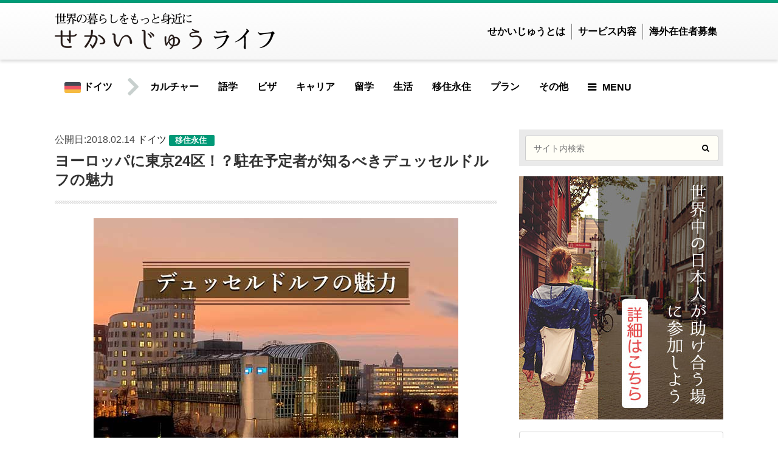

--- FILE ---
content_type: text/html; charset=UTF-8
request_url: https://sekai-ju.com/life/deu/immigration/dusseldorf/
body_size: 31319
content:
<!DOCTYPE html>
<html xmlns="http://www.w3.org/1999/xhtml" lang="ja">
<head profile="http://gmpg.org/xfn/11">
	<meta http-equiv="Content-Type" content="text/html; charset=UTF-8" />
	<meta name="viewport" content="width=device-width, initial-scale=1, maximum-scale=1, user-scalable=no">
	<title>ヨーロッパに東京24区！？駐在予定者が知るべきデュッセルドルフの魅力 - せかいじゅうライフ-海外移住をもっと身近に世界で暮らす情報メディア-</title>
	<link rel="pingback" href="https://sekai-ju.com/xmlrpc.php" />
	<link rel="shortcut icon" type="image/png" href="https://sekai-ju.com/wp-content/themes/sekaiju2.0/assets/images/favicon.ico" />

	<script>
	  (function(i,s,o,g,r,a,m){i['GoogleAnalyticsObject']=r;i[r]=i[r]||function(){
	  (i[r].q=i[r].q||[]).push(arguments)},i[r].l=1*new Date();a=s.createElement(o),
	  m=s.getElementsByTagName(o)[0];a.async=1;a.src=g;m.parentNode.insertBefore(a,m)
	  })(window,document,'script','//www.google-analytics.com/analytics.js','ga');
				
	  ga('create', 'UA-68481484-1', 'auto');
		ga('set', 'dimension1', '3.129.247.189');
	  ga('send', 'pageview');
	</script>
    <script async custom-element="amp-ad" src="https://cdn.ampproject.org/v0/amp-ad-0.1.js"></script>
	<!-- Facebook Pixel Code --> <script> !function(f,b,e,v,n,t,s){if(f.fbq)return;n=f.fbq=function(){n.callMethod?n.callMethod.apply(n,arguments):n.queue.push(arguments)};if(!f._fbq)f._fbq=n; n.push=n;n.loaded=!0;n.version='2.0';n.queue=[];t=b.createElement(e);t.async=!0; t.src=v;s=b.getElementsByTagName(e)[0];s.parentNode.insertBefore(t,s)}(window, document,'script','//connect.facebook.net/en_US/fbevents.js'); fbq('init', '1512301099064807'); fbq('track', "PageView");</script> <noscript><img height="1" width="1" style="display:none" src="https://www.facebook.com/tr?id=1512301099064807&ev=PageView&noscript=1"/></noscript> <!-- End Facebook Pixel Code -->
	<style type="text/css">
		iframe[name=google_conversion_frame] {
		    visibility: hidden;
		    display: none;
		    width: 0px;
		    height: 0px;
		}
	</style>


		<!-- 記事に設定されているアイキャッチ画像のOGP -->
	<meta property="og:image" content="https://sekai-ju.com/wp-content/uploads/2018/02/駐在者必見！デュッセルドルフの魅力.jpg" />
	

		<meta name='robots' content='index, follow, max-image-preview:large, max-snippet:-1, max-video-preview:-1' />
	<style>img:is([sizes="auto" i], [sizes^="auto," i]) { contain-intrinsic-size: 3000px 1500px }</style>
	
	<!-- This site is optimized with the Yoast SEO plugin v26.2 - https://yoast.com/wordpress/plugins/seo/ -->
	<meta name="description" content="デュッセルドルフへ駐在や長期滞在予定の方、この都市は東京24区のようなラーメンお寿司はもちろん、おでんにうなぎ、日系美容室、日系本屋や進学塾までなんでも揃っています。もしデュッセルドルフに住むことになっても心配不要です。日本語だけで生活できる海外生活超入門編の街の魅力を紹介します。" />
	<link rel="canonical" href="https://sekai-ju.com/life/deu/immigration/dusseldorf/" />
	<meta property="og:locale" content="ja_JP" />
	<meta property="og:type" content="article" />
	<meta property="og:title" content="ヨーロッパに東京24区！？駐在予定者が知るべきデュッセルドルフの魅力 - せかいじゅうライフ-海外移住をもっと身近に世界で暮らす情報メディア-" />
	<meta property="og:description" content="デュッセルドルフへ駐在や長期滞在予定の方、この都市は東京24区のようなラーメンお寿司はもちろん、おでんにうなぎ、日系美容室、日系本屋や進学塾までなんでも揃っています。もしデュッセルドルフに住むことになっても心配不要です。日本語だけで生活できる海外生活超入門編の街の魅力を紹介します。" />
	<meta property="og:url" content="https://sekai-ju.com/life/deu/immigration/dusseldorf/" />
	<meta property="og:site_name" content="せかいじゅう" />
	<meta property="article:publisher" content="https://www.facebook.com/sekaiju/" />
	<meta property="article:modified_time" content="2018-02-13T15:47:05+00:00" />
	<meta property="og:image" content="https://sekai-ju.com/wp-content/uploads/2018/02/駐在者必見！デュッセルドルフの魅力.jpg" />
	<meta property="og:image:width" content="600" />
	<meta property="og:image:height" content="395" />
	<meta property="og:image:type" content="image/jpeg" />
	<script type="application/ld+json" class="yoast-schema-graph">{"@context":"https://schema.org","@graph":[{"@type":"WebPage","@id":"https://sekai-ju.com/life/deu/immigration/dusseldorf/","url":"https://sekai-ju.com/life/deu/immigration/dusseldorf/","name":"ヨーロッパに東京24区！？駐在予定者が知るべきデュッセルドルフの魅力 - せかいじゅうライフ-海外移住をもっと身近に世界で暮らす情報メディア-","isPartOf":{"@id":"https://sekai-ju.com/#website"},"primaryImageOfPage":{"@id":"https://sekai-ju.com/life/deu/immigration/dusseldorf/#primaryimage"},"image":{"@id":"https://sekai-ju.com/life/deu/immigration/dusseldorf/#primaryimage"},"thumbnailUrl":"https://sekai-ju.com/wp-content/uploads/2018/02/駐在者必見！デュッセルドルフの魅力.jpg","datePublished":"2018-02-13T15:42:06+00:00","dateModified":"2018-02-13T15:47:05+00:00","description":"デュッセルドルフへ駐在や長期滞在予定の方、この都市は東京24区のようなラーメンお寿司はもちろん、おでんにうなぎ、日系美容室、日系本屋や進学塾までなんでも揃っています。もしデュッセルドルフに住むことになっても心配不要です。日本語だけで生活できる海外生活超入門編の街の魅力を紹介します。","breadcrumb":{"@id":"https://sekai-ju.com/life/deu/immigration/dusseldorf/#breadcrumb"},"inLanguage":"ja","potentialAction":[{"@type":"ReadAction","target":["https://sekai-ju.com/life/deu/immigration/dusseldorf/"]}]},{"@type":"ImageObject","inLanguage":"ja","@id":"https://sekai-ju.com/life/deu/immigration/dusseldorf/#primaryimage","url":"https://sekai-ju.com/wp-content/uploads/2018/02/駐在者必見！デュッセルドルフの魅力.jpg","contentUrl":"https://sekai-ju.com/wp-content/uploads/2018/02/駐在者必見！デュッセルドルフの魅力.jpg","width":600,"height":395},{"@type":"BreadcrumbList","@id":"https://sekai-ju.com/life/deu/immigration/dusseldorf/#breadcrumb","itemListElement":[{"@type":"ListItem","position":1,"name":"Home","item":"https://sekai-ju.com/"},{"@type":"ListItem","position":2,"name":"Lifestyle Articles","item":"https://sekai-ju.com/life/"},{"@type":"ListItem","position":3,"name":"ヨーロッパに東京24区！？駐在予定者が知るべきデュッセルドルフの魅力"}]},{"@type":"WebSite","@id":"https://sekai-ju.com/#website","url":"https://sekai-ju.com/","name":"せかいじゅう","description":"","publisher":{"@id":"https://sekai-ju.com/#organization"},"potentialAction":[{"@type":"SearchAction","target":{"@type":"EntryPoint","urlTemplate":"https://sekai-ju.com/?s={search_term_string}"},"query-input":{"@type":"PropertyValueSpecification","valueRequired":true,"valueName":"search_term_string"}}],"inLanguage":"ja"},{"@type":"Organization","@id":"https://sekai-ju.com/#organization","name":"せかいじゅう","url":"https://sekai-ju.com/","logo":{"@type":"ImageObject","inLanguage":"ja","@id":"https://sekai-ju.com/#/schema/logo/image/","url":"https://sekai-ju.com/wp-content/uploads/2015/09/admin_image.png","contentUrl":"https://sekai-ju.com/wp-content/uploads/2015/09/admin_image.png","width":250,"height":250,"caption":"せかいじゅう"},"image":{"@id":"https://sekai-ju.com/#/schema/logo/image/"},"sameAs":["https://www.facebook.com/sekaiju/"]}]}</script>
	<!-- / Yoast SEO plugin. -->


<link rel="alternate" type="application/rss+xml" title="せかいじゅう &raquo; フィード" href="https://sekai-ju.com/feed/" />
<link rel="alternate" type="application/rss+xml" title="せかいじゅう &raquo; コメントフィード" href="https://sekai-ju.com/comments/feed/" />
<script type="text/javascript">
/* <![CDATA[ */
window._wpemojiSettings = {"baseUrl":"https:\/\/s.w.org\/images\/core\/emoji\/16.0.1\/72x72\/","ext":".png","svgUrl":"https:\/\/s.w.org\/images\/core\/emoji\/16.0.1\/svg\/","svgExt":".svg","source":{"concatemoji":"https:\/\/sekai-ju.com\/wp-includes\/js\/wp-emoji-release.min.js?ver=6.8.3"}};
/*! This file is auto-generated */
!function(s,n){var o,i,e;function c(e){try{var t={supportTests:e,timestamp:(new Date).valueOf()};sessionStorage.setItem(o,JSON.stringify(t))}catch(e){}}function p(e,t,n){e.clearRect(0,0,e.canvas.width,e.canvas.height),e.fillText(t,0,0);var t=new Uint32Array(e.getImageData(0,0,e.canvas.width,e.canvas.height).data),a=(e.clearRect(0,0,e.canvas.width,e.canvas.height),e.fillText(n,0,0),new Uint32Array(e.getImageData(0,0,e.canvas.width,e.canvas.height).data));return t.every(function(e,t){return e===a[t]})}function u(e,t){e.clearRect(0,0,e.canvas.width,e.canvas.height),e.fillText(t,0,0);for(var n=e.getImageData(16,16,1,1),a=0;a<n.data.length;a++)if(0!==n.data[a])return!1;return!0}function f(e,t,n,a){switch(t){case"flag":return n(e,"\ud83c\udff3\ufe0f\u200d\u26a7\ufe0f","\ud83c\udff3\ufe0f\u200b\u26a7\ufe0f")?!1:!n(e,"\ud83c\udde8\ud83c\uddf6","\ud83c\udde8\u200b\ud83c\uddf6")&&!n(e,"\ud83c\udff4\udb40\udc67\udb40\udc62\udb40\udc65\udb40\udc6e\udb40\udc67\udb40\udc7f","\ud83c\udff4\u200b\udb40\udc67\u200b\udb40\udc62\u200b\udb40\udc65\u200b\udb40\udc6e\u200b\udb40\udc67\u200b\udb40\udc7f");case"emoji":return!a(e,"\ud83e\udedf")}return!1}function g(e,t,n,a){var r="undefined"!=typeof WorkerGlobalScope&&self instanceof WorkerGlobalScope?new OffscreenCanvas(300,150):s.createElement("canvas"),o=r.getContext("2d",{willReadFrequently:!0}),i=(o.textBaseline="top",o.font="600 32px Arial",{});return e.forEach(function(e){i[e]=t(o,e,n,a)}),i}function t(e){var t=s.createElement("script");t.src=e,t.defer=!0,s.head.appendChild(t)}"undefined"!=typeof Promise&&(o="wpEmojiSettingsSupports",i=["flag","emoji"],n.supports={everything:!0,everythingExceptFlag:!0},e=new Promise(function(e){s.addEventListener("DOMContentLoaded",e,{once:!0})}),new Promise(function(t){var n=function(){try{var e=JSON.parse(sessionStorage.getItem(o));if("object"==typeof e&&"number"==typeof e.timestamp&&(new Date).valueOf()<e.timestamp+604800&&"object"==typeof e.supportTests)return e.supportTests}catch(e){}return null}();if(!n){if("undefined"!=typeof Worker&&"undefined"!=typeof OffscreenCanvas&&"undefined"!=typeof URL&&URL.createObjectURL&&"undefined"!=typeof Blob)try{var e="postMessage("+g.toString()+"("+[JSON.stringify(i),f.toString(),p.toString(),u.toString()].join(",")+"));",a=new Blob([e],{type:"text/javascript"}),r=new Worker(URL.createObjectURL(a),{name:"wpTestEmojiSupports"});return void(r.onmessage=function(e){c(n=e.data),r.terminate(),t(n)})}catch(e){}c(n=g(i,f,p,u))}t(n)}).then(function(e){for(var t in e)n.supports[t]=e[t],n.supports.everything=n.supports.everything&&n.supports[t],"flag"!==t&&(n.supports.everythingExceptFlag=n.supports.everythingExceptFlag&&n.supports[t]);n.supports.everythingExceptFlag=n.supports.everythingExceptFlag&&!n.supports.flag,n.DOMReady=!1,n.readyCallback=function(){n.DOMReady=!0}}).then(function(){return e}).then(function(){var e;n.supports.everything||(n.readyCallback(),(e=n.source||{}).concatemoji?t(e.concatemoji):e.wpemoji&&e.twemoji&&(t(e.twemoji),t(e.wpemoji)))}))}((window,document),window._wpemojiSettings);
/* ]]> */
</script>
<!-- sekai-ju.com is managing ads with Advanced Ads 2.0.13 – https://wpadvancedads.com/ --><script id="sekai-ready">
			window.advanced_ads_ready=function(e,a){a=a||"complete";var d=function(e){return"interactive"===a?"loading"!==e:"complete"===e};d(document.readyState)?e():document.addEventListener("readystatechange",(function(a){d(a.target.readyState)&&e()}),{once:"interactive"===a})},window.advanced_ads_ready_queue=window.advanced_ads_ready_queue||[];		</script>
		<style id='wp-emoji-styles-inline-css' type='text/css'>

	img.wp-smiley, img.emoji {
		display: inline !important;
		border: none !important;
		box-shadow: none !important;
		height: 1em !important;
		width: 1em !important;
		margin: 0 0.07em !important;
		vertical-align: -0.1em !important;
		background: none !important;
		padding: 0 !important;
	}
</style>
<link rel='stylesheet' id='wp-block-library-css' href='https://sekai-ju.com/wp-includes/css/dist/block-library/style.min.css?ver=6.8.3' type='text/css' media='all' />
<style id='classic-theme-styles-inline-css' type='text/css'>
/*! This file is auto-generated */
.wp-block-button__link{color:#fff;background-color:#32373c;border-radius:9999px;box-shadow:none;text-decoration:none;padding:calc(.667em + 2px) calc(1.333em + 2px);font-size:1.125em}.wp-block-file__button{background:#32373c;color:#fff;text-decoration:none}
</style>
<style id='global-styles-inline-css' type='text/css'>
:root{--wp--preset--aspect-ratio--square: 1;--wp--preset--aspect-ratio--4-3: 4/3;--wp--preset--aspect-ratio--3-4: 3/4;--wp--preset--aspect-ratio--3-2: 3/2;--wp--preset--aspect-ratio--2-3: 2/3;--wp--preset--aspect-ratio--16-9: 16/9;--wp--preset--aspect-ratio--9-16: 9/16;--wp--preset--color--black: #000000;--wp--preset--color--cyan-bluish-gray: #abb8c3;--wp--preset--color--white: #ffffff;--wp--preset--color--pale-pink: #f78da7;--wp--preset--color--vivid-red: #cf2e2e;--wp--preset--color--luminous-vivid-orange: #ff6900;--wp--preset--color--luminous-vivid-amber: #fcb900;--wp--preset--color--light-green-cyan: #7bdcb5;--wp--preset--color--vivid-green-cyan: #00d084;--wp--preset--color--pale-cyan-blue: #8ed1fc;--wp--preset--color--vivid-cyan-blue: #0693e3;--wp--preset--color--vivid-purple: #9b51e0;--wp--preset--gradient--vivid-cyan-blue-to-vivid-purple: linear-gradient(135deg,rgba(6,147,227,1) 0%,rgb(155,81,224) 100%);--wp--preset--gradient--light-green-cyan-to-vivid-green-cyan: linear-gradient(135deg,rgb(122,220,180) 0%,rgb(0,208,130) 100%);--wp--preset--gradient--luminous-vivid-amber-to-luminous-vivid-orange: linear-gradient(135deg,rgba(252,185,0,1) 0%,rgba(255,105,0,1) 100%);--wp--preset--gradient--luminous-vivid-orange-to-vivid-red: linear-gradient(135deg,rgba(255,105,0,1) 0%,rgb(207,46,46) 100%);--wp--preset--gradient--very-light-gray-to-cyan-bluish-gray: linear-gradient(135deg,rgb(238,238,238) 0%,rgb(169,184,195) 100%);--wp--preset--gradient--cool-to-warm-spectrum: linear-gradient(135deg,rgb(74,234,220) 0%,rgb(151,120,209) 20%,rgb(207,42,186) 40%,rgb(238,44,130) 60%,rgb(251,105,98) 80%,rgb(254,248,76) 100%);--wp--preset--gradient--blush-light-purple: linear-gradient(135deg,rgb(255,206,236) 0%,rgb(152,150,240) 100%);--wp--preset--gradient--blush-bordeaux: linear-gradient(135deg,rgb(254,205,165) 0%,rgb(254,45,45) 50%,rgb(107,0,62) 100%);--wp--preset--gradient--luminous-dusk: linear-gradient(135deg,rgb(255,203,112) 0%,rgb(199,81,192) 50%,rgb(65,88,208) 100%);--wp--preset--gradient--pale-ocean: linear-gradient(135deg,rgb(255,245,203) 0%,rgb(182,227,212) 50%,rgb(51,167,181) 100%);--wp--preset--gradient--electric-grass: linear-gradient(135deg,rgb(202,248,128) 0%,rgb(113,206,126) 100%);--wp--preset--gradient--midnight: linear-gradient(135deg,rgb(2,3,129) 0%,rgb(40,116,252) 100%);--wp--preset--font-size--small: 13px;--wp--preset--font-size--medium: 20px;--wp--preset--font-size--large: 36px;--wp--preset--font-size--x-large: 42px;--wp--preset--spacing--20: 0.44rem;--wp--preset--spacing--30: 0.67rem;--wp--preset--spacing--40: 1rem;--wp--preset--spacing--50: 1.5rem;--wp--preset--spacing--60: 2.25rem;--wp--preset--spacing--70: 3.38rem;--wp--preset--spacing--80: 5.06rem;--wp--preset--shadow--natural: 6px 6px 9px rgba(0, 0, 0, 0.2);--wp--preset--shadow--deep: 12px 12px 50px rgba(0, 0, 0, 0.4);--wp--preset--shadow--sharp: 6px 6px 0px rgba(0, 0, 0, 0.2);--wp--preset--shadow--outlined: 6px 6px 0px -3px rgba(255, 255, 255, 1), 6px 6px rgba(0, 0, 0, 1);--wp--preset--shadow--crisp: 6px 6px 0px rgba(0, 0, 0, 1);}:where(.is-layout-flex){gap: 0.5em;}:where(.is-layout-grid){gap: 0.5em;}body .is-layout-flex{display: flex;}.is-layout-flex{flex-wrap: wrap;align-items: center;}.is-layout-flex > :is(*, div){margin: 0;}body .is-layout-grid{display: grid;}.is-layout-grid > :is(*, div){margin: 0;}:where(.wp-block-columns.is-layout-flex){gap: 2em;}:where(.wp-block-columns.is-layout-grid){gap: 2em;}:where(.wp-block-post-template.is-layout-flex){gap: 1.25em;}:where(.wp-block-post-template.is-layout-grid){gap: 1.25em;}.has-black-color{color: var(--wp--preset--color--black) !important;}.has-cyan-bluish-gray-color{color: var(--wp--preset--color--cyan-bluish-gray) !important;}.has-white-color{color: var(--wp--preset--color--white) !important;}.has-pale-pink-color{color: var(--wp--preset--color--pale-pink) !important;}.has-vivid-red-color{color: var(--wp--preset--color--vivid-red) !important;}.has-luminous-vivid-orange-color{color: var(--wp--preset--color--luminous-vivid-orange) !important;}.has-luminous-vivid-amber-color{color: var(--wp--preset--color--luminous-vivid-amber) !important;}.has-light-green-cyan-color{color: var(--wp--preset--color--light-green-cyan) !important;}.has-vivid-green-cyan-color{color: var(--wp--preset--color--vivid-green-cyan) !important;}.has-pale-cyan-blue-color{color: var(--wp--preset--color--pale-cyan-blue) !important;}.has-vivid-cyan-blue-color{color: var(--wp--preset--color--vivid-cyan-blue) !important;}.has-vivid-purple-color{color: var(--wp--preset--color--vivid-purple) !important;}.has-black-background-color{background-color: var(--wp--preset--color--black) !important;}.has-cyan-bluish-gray-background-color{background-color: var(--wp--preset--color--cyan-bluish-gray) !important;}.has-white-background-color{background-color: var(--wp--preset--color--white) !important;}.has-pale-pink-background-color{background-color: var(--wp--preset--color--pale-pink) !important;}.has-vivid-red-background-color{background-color: var(--wp--preset--color--vivid-red) !important;}.has-luminous-vivid-orange-background-color{background-color: var(--wp--preset--color--luminous-vivid-orange) !important;}.has-luminous-vivid-amber-background-color{background-color: var(--wp--preset--color--luminous-vivid-amber) !important;}.has-light-green-cyan-background-color{background-color: var(--wp--preset--color--light-green-cyan) !important;}.has-vivid-green-cyan-background-color{background-color: var(--wp--preset--color--vivid-green-cyan) !important;}.has-pale-cyan-blue-background-color{background-color: var(--wp--preset--color--pale-cyan-blue) !important;}.has-vivid-cyan-blue-background-color{background-color: var(--wp--preset--color--vivid-cyan-blue) !important;}.has-vivid-purple-background-color{background-color: var(--wp--preset--color--vivid-purple) !important;}.has-black-border-color{border-color: var(--wp--preset--color--black) !important;}.has-cyan-bluish-gray-border-color{border-color: var(--wp--preset--color--cyan-bluish-gray) !important;}.has-white-border-color{border-color: var(--wp--preset--color--white) !important;}.has-pale-pink-border-color{border-color: var(--wp--preset--color--pale-pink) !important;}.has-vivid-red-border-color{border-color: var(--wp--preset--color--vivid-red) !important;}.has-luminous-vivid-orange-border-color{border-color: var(--wp--preset--color--luminous-vivid-orange) !important;}.has-luminous-vivid-amber-border-color{border-color: var(--wp--preset--color--luminous-vivid-amber) !important;}.has-light-green-cyan-border-color{border-color: var(--wp--preset--color--light-green-cyan) !important;}.has-vivid-green-cyan-border-color{border-color: var(--wp--preset--color--vivid-green-cyan) !important;}.has-pale-cyan-blue-border-color{border-color: var(--wp--preset--color--pale-cyan-blue) !important;}.has-vivid-cyan-blue-border-color{border-color: var(--wp--preset--color--vivid-cyan-blue) !important;}.has-vivid-purple-border-color{border-color: var(--wp--preset--color--vivid-purple) !important;}.has-vivid-cyan-blue-to-vivid-purple-gradient-background{background: var(--wp--preset--gradient--vivid-cyan-blue-to-vivid-purple) !important;}.has-light-green-cyan-to-vivid-green-cyan-gradient-background{background: var(--wp--preset--gradient--light-green-cyan-to-vivid-green-cyan) !important;}.has-luminous-vivid-amber-to-luminous-vivid-orange-gradient-background{background: var(--wp--preset--gradient--luminous-vivid-amber-to-luminous-vivid-orange) !important;}.has-luminous-vivid-orange-to-vivid-red-gradient-background{background: var(--wp--preset--gradient--luminous-vivid-orange-to-vivid-red) !important;}.has-very-light-gray-to-cyan-bluish-gray-gradient-background{background: var(--wp--preset--gradient--very-light-gray-to-cyan-bluish-gray) !important;}.has-cool-to-warm-spectrum-gradient-background{background: var(--wp--preset--gradient--cool-to-warm-spectrum) !important;}.has-blush-light-purple-gradient-background{background: var(--wp--preset--gradient--blush-light-purple) !important;}.has-blush-bordeaux-gradient-background{background: var(--wp--preset--gradient--blush-bordeaux) !important;}.has-luminous-dusk-gradient-background{background: var(--wp--preset--gradient--luminous-dusk) !important;}.has-pale-ocean-gradient-background{background: var(--wp--preset--gradient--pale-ocean) !important;}.has-electric-grass-gradient-background{background: var(--wp--preset--gradient--electric-grass) !important;}.has-midnight-gradient-background{background: var(--wp--preset--gradient--midnight) !important;}.has-small-font-size{font-size: var(--wp--preset--font-size--small) !important;}.has-medium-font-size{font-size: var(--wp--preset--font-size--medium) !important;}.has-large-font-size{font-size: var(--wp--preset--font-size--large) !important;}.has-x-large-font-size{font-size: var(--wp--preset--font-size--x-large) !important;}
:where(.wp-block-post-template.is-layout-flex){gap: 1.25em;}:where(.wp-block-post-template.is-layout-grid){gap: 1.25em;}
:where(.wp-block-columns.is-layout-flex){gap: 2em;}:where(.wp-block-columns.is-layout-grid){gap: 2em;}
:root :where(.wp-block-pullquote){font-size: 1.5em;line-height: 1.6;}
</style>
<link rel='stylesheet' id='contact-form-7-css' href='https://sekai-ju.com/wp-content/plugins/contact-form-7/includes/css/styles.css?ver=6.1.3' type='text/css' media='all' />
<link rel='stylesheet' id='contact-form-7-confirm-css' href='https://sekai-ju.com/wp-content/plugins/contact-form-7-add-confirm/includes/css/styles.css?ver=5.1' type='text/css' media='all' />
<link rel='stylesheet' id='facebookall-button-style-css' href='https://sekai-ju.com/wp-content/plugins/facebookall-mod/assets/css/fball_fbbutton.css?ver=6.8.3' type='text/css' media='all' />
<link rel='stylesheet' id='font-awesome-css' href='https://sekai-ju.com/wp-content/themes/sekaiju2.0/assets/life/css/font-awesome.min.css?ver=4.6.3' type='text/css' media='all' />
<link rel='stylesheet' id='life-style-css' href='https://sekai-ju.com/wp-content/themes/sekaiju2.0/assets/life/css/style.css?ver=1.4.3' type='text/css' media='all' />
<link rel='stylesheet' id='bx-slider-css' href='https://sekai-ju.com/wp-content/themes/sekaiju2.0/assets/life/css/bx-slider.css?ver=1.4.3' type='text/css' media='all' />
<link rel='stylesheet' id='animate-css-css' href='https://sekai-ju.com/wp-content/themes/sekaiju2.0/assets/life/css/animate.min.css?ver=1.4.3' type='text/css' media='all' />
<link rel='stylesheet' id='shortcode-css-css' href='https://sekai-ju.com/wp-content/themes/sekaiju2.0/assets/life/css/shortcode.css?ver=1.4.3' type='text/css' media='all' />
<link rel='stylesheet' id='validationEngine-css' href='https://sekai-ju.com/wp-content/themes/sekaiju2.0/assets/css/validationEngine.jquery.css?ver=2.6.2' type='text/css' media='all' />
<script type="text/javascript" src="https://sekai-ju.com/wp-content/themes/sekaiju2.0/assets/js/jquery-2.1.1.min.js?ver=2.1.1" id="jquery-js"></script>
<script type="text/javascript" src="https://sekai-ju.com/wp-content/themes/sekaiju2.0/assets/life/js/jquery.bxslider.min.js?ver=6.8.3" id="bxslider-js"></script>
<script type="text/javascript" src="https://sekai-ju.com/wp-content/themes/sekaiju2.0/assets/life/js/wow.min.js?ver=1.4.3" id="wow-js-js"></script>
<script type="text/javascript" src="https://sekai-ju.com/wp-content/themes/sekaiju2.0/assets/life/js/modernizr.custom.min.js?ver=6.8.3" id="modernizr-js"></script>
<script type="text/javascript" src="https://sekai-ju.com/wp-content/themes/sekaiju2.0/assets/life/js/scripts.js?ver=1.4.3" id="life-script-js"></script>
<script type="text/javascript" src="https://sekai-ju.com/wp-content/themes/sekaiju2.0/assets/js/charCount.js?ver=1.4.3" id="charCount-js"></script>
<script type="text/javascript" src="https://sekai-ju.com/wp-content/themes/sekaiju2.0/assets/js/jquery.ui.core.min.js?ver=1.4.3" id="jQueryUI-js"></script>
<script type="text/javascript" src="https://sekai-ju.com/wp-content/themes/sekaiju2.0/assets/js/jquery.ui.datepicker.min.js?ver=1.4.3" id="datepicker-js"></script>
<script type="text/javascript" src="https://sekai-ju.com/wp-content/themes/sekaiju2.0/assets/js/jquery.ui.datepicker-ja.min.js?ver=1.4.3" id="datepicker-ja-js"></script>
<script type="text/javascript" src="https://sekai-ju.com/wp-content/themes/sekaiju2.0/assets/js/main.js?ver=1.4.3" id="Main-js"></script>
<link rel="https://api.w.org/" href="https://sekai-ju.com/wp-json/" /><link rel="EditURI" type="application/rsd+xml" title="RSD" href="https://sekai-ju.com/xmlrpc.php?rsd" />
<meta name="generator" content="WordPress 6.8.3" />
<link rel='shortlink' href='https://sekai-ju.com/?p=7061' />
<link rel="alternate" title="oEmbed (JSON)" type="application/json+oembed" href="https://sekai-ju.com/wp-json/oembed/1.0/embed?url=https%3A%2F%2Fsekai-ju.com%2Flife%2Fdeu%2Fimmigration%2Fdusseldorf%2F" />
<link rel="alternate" title="oEmbed (XML)" type="text/xml+oembed" href="https://sekai-ju.com/wp-json/oembed/1.0/embed?url=https%3A%2F%2Fsekai-ju.com%2Flife%2Fdeu%2Fimmigration%2Fdusseldorf%2F&#038;format=xml" />
<meta name="cdp-version" content="1.5.0" /><script type="text/javascript" src="https://sekai-ju.com/wp-content/plugins/facebookall-mod/assets/js/fball_connect.js?ver=1.0.0" id="connect_js-js"></script>
<script> var ajax_auth_object={"ajaxurl":"https:\/\/sekai-ju.com\/wp-admin\/admin-ajax.php","redirecturl":"https:\/\/sekai-ju.com","loadingmessage":"<div class=\"spinner\"><div class=\"rect1\"><\/div><div class=\"rect2\"><\/div><div class=\"rect3\"><\/div><div class=\"rect4\"><\/div><div class=\"rect5\"><\/div><\/div>"};</script><link rel="amphtml" href="https://sekai-ju.com/life/deu/immigration/dusseldorf/amp/"><link rel="icon" href="https://sekai-ju.com/wp-content/uploads/2019/05/logo_green_300.png" sizes="32x32" />
<link rel="icon" href="https://sekai-ju.com/wp-content/uploads/2019/05/logo_green_300.png" sizes="192x192" />
<link rel="apple-touch-icon" href="https://sekai-ju.com/wp-content/uploads/2019/05/logo_green_300.png" />
<meta name="msapplication-TileImage" content="https://sekai-ju.com/wp-content/uploads/2019/05/logo_green_300.png" />
<style>.sekaiju-msg-success{ display:none; opacity:0;}</style>
</head>
<body class="wp-singular life-template-default single single-life postid-7061 wp-theme-sekaiju20 aa-prefix-sekai-" >
<div id="fb-root"></div>
<script>(function(d, s, id) {
  var js, fjs = d.getElementsByTagName(s)[0];
  if (d.getElementById(id)) return;
  js = d.createElement(s); js.id = id;
  js.src = "//connect.facebook.net/ja_JP/sdk.js#xfbml=1&version=v2.6&appId=129809723875839";
  fjs.parentNode.insertBefore(js, fjs);
}(document, 'script', 'facebook-jssdk'));</script>
<div id="container">
	<header class="header headercenter" role="banner">
		<div id="inner-header" class="wrap cf">
			<div id="logo" class="gf">
				<h1 class="h1 img">
					<a href="https://sekai-ju.com/life/" rel="nofollow">
							<img src="https://sekai-ju.com/wp-content/themes/sekaiju2.0/assets/life/img/common/logo_life_sp.png" srcset="https://sekai-ju.com/wp-content/themes/sekaiju2.0/assets/life/img/common/logo_life_sp@2x.png 2x" alt="logo_life">
					</a>
				</h1>
				<ul class="gnavi_sp">
					<li class="gnavi_sp_search"><a href="#" id="searchPush">検索</a></li>
					<li class="gnavi_sp_service"><a href="https://sekai-ju.com/services/">サービス</a></li>
				</ul>
				<ul class="gnavi_pc">
					<li><a href="/about-us/" title="せかいじゅうとは">せかいじゅうとは</a></li>
					<li><a href="/services/" title="サービス内容">サービス内容</a></li>
					<li><a href="/supporter/" title="海外在住者募集">海外在住者募集</a></li>
				</ul>
				
				<script type="text/javascript">
				$(function(){
				    // 「id="search_box"」を非表示
				    $("#search_box").css("display", "none");
				 
				    // 「id="jQueryPush"」がクリックされた場合
				    $("#searchPush").click(function(){
				        // 「id="jQueryBox"」の表示、非表示を切り替える
				        $("#search_box").toggle();
				    });
				});
				</script>
				<div id="search_box">	
					<p>次のフォームから検索すると、絞り込んだ記事一覧が表示されます。</p>
					<form role="search" method="get" id="searchform-life" class="searchform" action="https://sekai-ju.com/life/">
							<label for="lifestyle_search" class="screen-reader-text"></label>
							<input type="search" id="lifestyle_search" name="q" value="" placeholder="サイト内検索" />
							<button type="submit" id="searchsubmit"><i class="fa fa-search"></i></button>
					</form>
				</div>
			</div>
		</div>
	</header>
	
		<nav id="g_nav" role="navigation">
		<ul class="nav top-nav cf">
			<li class="menu-item menu_country">
								<a href="https://sekai-ju.com/life/deu/" title="ドイツ">
				<img src="https://sekai-ju.com/wp-content/uploads/2015/10/Germany.png" alt="ドイツ" class="flag">&nbsp;ドイツ				</a>
				<div class="sub-menu-box">
					<div class="inner">
						<div class="menu_country_area menu_all_country">
							<h3><a href="https://sekai-ju.com/life/common/" title="世界共通情報">世界共通情報</a></h3>
						</div>
											<div class="menu_country_area menu_north_america">
							<h3>北米</h3>
													<ul>
														<li><a href="https://sekai-ju.com/life/usa/" title="">アメリカ合衆国</a></li>
														<li><a href="https://sekai-ju.com/life/can/" title="">カナダ</a></li>
													</ul>
												</div>
											<div class="menu_country_area menu_south_america">
							<h3>中南米</h3>
													<ul>
														<li><a href="https://sekai-ju.com/life/arg/" title="">アルゼンチン</a></li>
														<li><a href="https://sekai-ju.com/life/ury/" title="">ウルグアイ</a></li>
														<li><a href="https://sekai-ju.com/life/ecu/" title="">エクアドル</a></li>
														<li><a href="https://sekai-ju.com/life/cub/" title="">キューバ</a></li>
														<li><a href="https://sekai-ju.com/life/gtm/" title="">グアテマラ</a></li>
														<li><a href="https://sekai-ju.com/life/cri/" title="">コスタリカ</a></li>
														<li><a href="https://sekai-ju.com/life/col/" title="">コロンビア</a></li>
														<li><a href="https://sekai-ju.com/life/lca/" title="">セントルシア</a></li>
														<li><a href="https://sekai-ju.com/life/chl/" title="">チリ</a></li>
														<li><a href="https://sekai-ju.com/life/dom/" title="">ドミニカ共和国</a></li>
														<li><a href="https://sekai-ju.com/life/nic/" title="">ニカラグア</a></li>
														<li><a href="https://sekai-ju.com/life/hti/" title="">ハイチ</a></li>
														<li><a href="https://sekai-ju.com/life/pan/" title="">パナマ</a></li>
														<li><a href="https://sekai-ju.com/life/pry/" title="">パラグアイ</a></li>
														<li><a href="https://sekai-ju.com/life/bra/" title="">ブラジル</a></li>
														<li><a href="https://sekai-ju.com/life/ven/" title="">ベネズエラ</a></li>
														<li><a href="https://sekai-ju.com/life/peru/" title="">ペルー</a></li>
														<li><a href="https://sekai-ju.com/life/bol/" title="">ボリビア</a></li>
														<li><a href="https://sekai-ju.com/life/mex/" title="">メキシコ</a></li>
													</ul>
												</div>
											<div class="menu_country_area menu_south_europe">
							<h3>ヨーロッパ</h3>
													<ul>
														<li><a href="https://sekai-ju.com/life/isl/" title="">アイスランド</a></li>
														<li><a href="https://sekai-ju.com/life/irl/" title="">アイルランド</a></li>
														<li><a href="https://sekai-ju.com/life/arm/" title="">アルメニア</a></li>
														<li><a href="https://sekai-ju.com/life/gbr/" title="">イギリス</a></li>
														<li><a href="https://sekai-ju.com/life/ita/" title="">イタリア</a></li>
														<li><a href="https://sekai-ju.com/life/ukr/" title="">ウクライナ</a></li>
														<li><a href="https://sekai-ju.com/life/est/" title="">エストニア</a></li>
														<li><a href="https://sekai-ju.com/life/nld/" title="">オランダ</a></li>
														<li><a href="https://sekai-ju.com/life/aut/" title="">オーストリア</a></li>
														<li><a href="https://sekai-ju.com/life/grc/" title="">ギリシャ</a></li>
														<li><a href="https://sekai-ju.com/life/hrv/" title="">クロアチア</a></li>
														<li><a href="https://sekai-ju.com/life/geo/" title="">ジョージア</a></li>
														<li><a href="https://sekai-ju.com/life/che/" title="">スイス</a></li>
														<li><a href="https://sekai-ju.com/life/swe/" title="">スウェーデン</a></li>
														<li><a href="https://sekai-ju.com/life/esp/" title="">スペイン</a></li>
														<li><a href="https://sekai-ju.com/life/svn/" title="">スロベニア</a></li>
														<li><a href="https://sekai-ju.com/life/srb/" title="">セルビア</a></li>
														<li><a href="https://sekai-ju.com/life/cze/" title="">チェコ</a></li>
														<li><a href="https://sekai-ju.com/life/dnk/" title="">デンマーク</a></li>
														<li><a href="https://sekai-ju.com/life/deu/" title="">ドイツ</a></li>
														<li><a href="https://sekai-ju.com/life/nor/" title="">ノルウェー</a></li>
														<li><a href="https://sekai-ju.com/life/hun/" title="">ハンガリー</a></li>
														<li><a href="https://sekai-ju.com/life/fin/" title="">フィンランド</a></li>
														<li><a href="https://sekai-ju.com/life/fra/" title="">フランス</a></li>
														<li><a href="https://sekai-ju.com/life/bgr/" title="">ブルガリア</a></li>
														<li><a href="https://sekai-ju.com/life/blr/" title="">ベラルーシ</a></li>
														<li><a href="https://sekai-ju.com/life/bel/" title="">ベルギー</a></li>
														<li><a href="https://sekai-ju.com/life/prt/" title="">ポルトガル</a></li>
														<li><a href="https://sekai-ju.com/life/pol/" title="">ポーランド</a></li>
														<li><a href="https://sekai-ju.com/life/mkd/" title="">マケドニア共和国</a></li>
														<li><a href="https://sekai-ju.com/life/mlt/" title="">マルタ共和国</a></li>
														<li><a href="https://sekai-ju.com/life/lva/" title="">ラトビア</a></li>
														<li><a href="https://sekai-ju.com/life/ltu/" title="">リトアニア</a></li>
														<li><a href="https://sekai-ju.com/life/lux/" title="">ルクセンブルク</a></li>
														<li><a href="https://sekai-ju.com/life/rou/" title="">ルーマニア</a></li>
														<li><a href="https://sekai-ju.com/life/rus/" title="">ロシア</a></li>
													</ul>
												</div>
											<div class="menu_country_area menu_africa">
							<h3>中東/アフリカ</h3>
													<ul>
														<li><a href="https://sekai-ju.com/life/are/" title="">アラブ首長国連邦</a></li>
														<li><a href="https://sekai-ju.com/life/alg/" title="">アルジェリア</a></li>
														<li><a href="https://sekai-ju.com/life/isr/" title="">イスラエル</a></li>
														<li><a href="https://sekai-ju.com/life/egy/" title="">エジプト</a></li>
														<li><a href="https://sekai-ju.com/life/qat/" title="">カタール</a></li>
														<li><a href="https://sekai-ju.com/life/ken/" title="">ケニア</a></li>
														<li><a href="https://sekai-ju.com/life/sau/" title="">サウジアラビア</a></li>
														<li><a href="https://sekai-ju.com/life/sen/" title="">セネガル</a></li>
														<li><a href="https://sekai-ju.com/life/tza/" title="">タンザニア</a></li>
														<li><a href="https://sekai-ju.com/life/tur/" title="">トルコ</a></li>
														<li><a href="https://sekai-ju.com/life/ben/" title="">ベナン共和国</a></li>
														<li><a href="https://sekai-ju.com/life/moz/" title="">モザンビーク</a></li>
														<li><a href="https://sekai-ju.com/life/zaf/" title="">南アフリカ共和国</a></li>
													</ul>
												</div>
											<div class="menu_country_area menu_south_asia">
							<h3>アジア</h3>
													<ul>
														<li><a href="https://sekai-ju.com/life/ind/" title="">インド</a></li>
														<li><a href="https://sekai-ju.com/life/idn/" title="">インドネシア</a></li>
														<li><a href="https://sekai-ju.com/life/uzb/" title="">ウズベキスタン</a></li>
														<li><a href="https://sekai-ju.com/life/khm/" title="">カンボジア</a></li>
														<li><a href="https://sekai-ju.com/life/sgp/" title="">シンガポール</a></li>
														<li><a href="https://sekai-ju.com/life/lka/" title="">スリランカ</a></li>
														<li><a href="https://sekai-ju.com/life/tha/" title="">タイ</a></li>
														<li><a href="https://sekai-ju.com/life/npl/" title="">ネパール</a></li>
														<li><a href="https://sekai-ju.com/life/bgd/" title="">バングラデシュ</a></li>
														<li><a href="https://sekai-ju.com/life/pak/" title="">パキスタン</a></li>
														<li><a href="https://sekai-ju.com/life/fji/" title="">フィジー共和国</a></li>
														<li><a href="https://sekai-ju.com/life/phl/" title="">フィリピン</a></li>
														<li><a href="https://sekai-ju.com/life/vnm/" title="">ベトナム</a></li>
														<li><a href="https://sekai-ju.com/life/mac/" title="">マカオ</a></li>
														<li><a href="https://sekai-ju.com/life/mys/" title="">マレーシア</a></li>
														<li><a href="https://sekai-ju.com/life/mmr/" title="">ミャンマー</a></li>
														<li><a href="https://sekai-ju.com/life/mdv/" title="">モルディブ共和国</a></li>
														<li><a href="https://sekai-ju.com/life/lao/" title="">ラオス</a></li>
														<li><a href="https://sekai-ju.com/life/chn/" title="">中国</a></li>
														<li><a href="https://sekai-ju.com/life/twn/" title="">台湾</a></li>
														<li><a href="https://sekai-ju.com/life/kor/" title="">韓国</a></li>
														<li><a href="https://sekai-ju.com/life/hkg/" title="">香港</a></li>
													</ul>
												</div>
											<div class="menu_country_area menu_south_oceania">
							<h3>オセアニア</h3>
													<ul>
														<li><a href="https://sekai-ju.com/life/aus/" title="">オーストラリア</a></li>
														<li><a href="https://sekai-ju.com/life/ton/" title="">トンガ</a></li>
														<li><a href="https://sekai-ju.com/life/nzl/" title="">ニュージーランド</a></li>
														<li><a href="https://sekai-ju.com/life/plw/" title="">パラオ共和国</a></li>
													</ul>
												</div>
										</div>
				</div>
			</li>
			
			
						<li class="menu-item menu_01"><a href="https://sekai-ju.com/life/deu/category/others">その他</a>
				<div class="sub-menu-box">
					<div class="inner">
						<div class="box01">
							<h2><a href="#">FEATURED ARTICLE</a></h2>
							<h2><a href="#">記事が見つかりませんでした</a></h2>						</div>
						<div class="box02 most_viewed_articles">
							<h2>
								<a href="#">MOST VIEWED ARTICLE</a>
							</h2>
							<h2><a href="#">記事が見つかりませんでした</a></h2>						</div>
						<div class="box02 selected_articles">
							<h2>
								<a href="#">PICKUP ARTICLE</a>
							</h2>
							<article><div class="thumbnail"><a href="https://sekai-ju.com/life/deu/others/himawarineko/"><img width="1460" height="1095" src="https://sekai-ju.com/wp-content/uploads/2021/06/himawarineko.jpg" class="attachment-post-thumbnail size-post-thumbnail wp-post-image" alt="" decoding="async" fetchpriority="high" srcset="https://sekai-ju.com/wp-content/uploads/2021/06/himawarineko.jpg 1460w, https://sekai-ju.com/wp-content/uploads/2021/06/himawarineko-300x225.jpg 300w, https://sekai-ju.com/wp-content/uploads/2021/06/himawarineko-1200x900.jpg 1200w, https://sekai-ju.com/wp-content/uploads/2021/06/himawarineko-768x576.jpg 768w, https://sekai-ju.com/wp-content/uploads/2021/06/himawarineko-250x188.jpg 250w" sizes="(max-width: 1460px) 100vw, 1460px" /></a></div><h3 class="title"><a href="https://sekai-ju.com/life/deu/others/himawarineko/" title="好きな場所で生きていく。「世界のフリーランスの住処」ドイツ・ベルリンに移住して">好きな場所で生きていく。「世界のフリーランスの住処」ドイツ・ベルリンに移住して</a></h3></article>						</div>
					</div>
				</div>
			</li>
						<li class="menu-item menu_02"><a href="https://sekai-ju.com/life/deu/category/plan">プラン</a>
				<div class="sub-menu-box">
					<div class="inner">
						<div class="box01">
							<h2><a href="#">FEATURED ARTICLE</a></h2>
							<h2><a href="#">記事が見つかりませんでした</a></h2>						</div>
						<div class="box02 most_viewed_articles">
							<h2>
								<a href="#">MOST VIEWED ARTICLE</a>
							</h2>
							<h2><a href="#">記事が見つかりませんでした</a></h2>						</div>
						<div class="box02 selected_articles">
							<h2>
								<a href="#">PICKUP ARTICLE</a>
							</h2>
							<article><div class="thumbnail"><a href="https://sekai-ju.com/life/deu/plan/berlin-stay/"><img width="1400" height="921" src="https://sekai-ju.com/wp-content/uploads/2018/09/athens-stay02.psd_.zip-1.png" class="attachment-post-thumbnail size-post-thumbnail wp-post-image" alt="" decoding="async" /></a></div><h3 class="title"><a href="https://sekai-ju.com/life/deu/plan/berlin-stay/" title="ドイツのベルリン在住日本人宅へホームステイしてみませんか？">ドイツのベルリン在住日本人宅へホームステイしてみませんか？</a></h3></article>						</div>
					</div>
				</div>
			</li>
						<li class="menu-item menu_03"><a href="https://sekai-ju.com/life/deu/category/glossary">用語集</a>
				<div class="sub-menu-box">
					<div class="inner">
						<div class="box01">
							<h2><a href="#">FEATURED ARTICLE</a></h2>
							<h2><a href="#">記事が見つかりませんでした</a></h2>						</div>
						<div class="box02 most_viewed_articles">
							<h2>
								<a href="#">MOST VIEWED ARTICLE</a>
							</h2>
							<h2><a href="#">記事が見つかりませんでした</a></h2>						</div>
						<div class="box02 selected_articles">
							<h2>
								<a href="#">PICKUP ARTICLE</a>
							</h2>
							<h2><a href="#">記事が見つかりませんでした</a></h2>						</div>
					</div>
				</div>
			</li>
						<li class="menu-item menu_04"><a href="https://sekai-ju.com/life/deu/category/immigration">移住永住</a>
				<div class="sub-menu-box">
					<div class="inner">
						<div class="box01">
							<h2><a href="#">FEATURED ARTICLE</a></h2>
							<h2><a href="#">記事が見つかりませんでした</a></h2>						</div>
						<div class="box02 most_viewed_articles">
							<h2>
								<a href="#">MOST VIEWED ARTICLE</a>
							</h2>
							<h2><a href="#">記事が見つかりませんでした</a></h2>						</div>
						<div class="box02 selected_articles">
							<h2>
								<a href="#">PICKUP ARTICLE</a>
							</h2>
							<article><div class="thumbnail"><a href="https://sekai-ju.com/life/deu/immigration/dusseldorf/"><img width="600" height="395" src="https://sekai-ju.com/wp-content/uploads/2018/02/駐在者必見！デュッセルドルフの魅力.jpg" class="attachment-post-thumbnail size-post-thumbnail wp-post-image" alt="" decoding="async" srcset="https://sekai-ju.com/wp-content/uploads/2018/02/駐在者必見！デュッセルドルフの魅力.jpg 600w, https://sekai-ju.com/wp-content/uploads/2018/02/駐在者必見！デュッセルドルフの魅力-300x198.jpg 300w" sizes="(max-width: 600px) 100vw, 600px" /></a></div><h3 class="title"><a href="https://sekai-ju.com/life/deu/immigration/dusseldorf/" title="ヨーロッパに東京24区！？駐在予定者が知るべきデュッセルドルフの魅力">ヨーロッパに東京24区！？駐在予定者が知るべきデュッセルドルフの魅力</a></h3></article><article><div class="thumbnail"><a href="https://sekai-ju.com/life/deu/immigration/rostock/"><img width="600" height="395" src="https://sekai-ju.com/wp-content/uploads/2017/11/rostock00.jpg" class="attachment-post-thumbnail size-post-thumbnail wp-post-image" alt="" decoding="async" srcset="https://sekai-ju.com/wp-content/uploads/2017/11/rostock00.jpg 600w, https://sekai-ju.com/wp-content/uploads/2017/11/rostock00-300x198.jpg 300w" sizes="(max-width: 600px) 100vw, 600px" /></a></div><h3 class="title"><a href="https://sekai-ju.com/life/deu/immigration/rostock/" title="ドイツ滞在者必見！ハンザ同盟の街、ロストックの6つの魅力">ドイツ滞在者必見！ハンザ同盟の街、ロストックの6つの魅力</a></h3></article><article><div class="thumbnail"><a href="https://sekai-ju.com/life/deu/immigration/berlin-keks/"><img width="600" height="395" src="https://sekai-ju.com/wp-content/uploads/2017/02/berlin-keks00.jpg" class="attachment-post-thumbnail size-post-thumbnail wp-post-image" alt="" decoding="async" srcset="https://sekai-ju.com/wp-content/uploads/2017/02/berlin-keks00.jpg 600w, https://sekai-ju.com/wp-content/uploads/2017/02/berlin-keks00-300x198.jpg 300w" sizes="(max-width: 600px) 100vw, 600px" /></a></div><h3 class="title"><a href="https://sekai-ju.com/life/deu/immigration/berlin-keks/" title="研究職を求めてベルリン移住。ドイツで働く研究者にインタビュー">研究職を求めてベルリン移住。ドイツで働く研究者にインタビュー</a></h3></article><article><div class="thumbnail"><a href="https://sekai-ju.com/life/deu/immigration/hd-compare/"><img width="600" height="395" src="https://sekai-ju.com/wp-content/uploads/2017/11/dh-compare00.jpg" class="attachment-post-thumbnail size-post-thumbnail wp-post-image" alt="" decoding="async" srcset="https://sekai-ju.com/wp-content/uploads/2017/11/dh-compare00.jpg 600w, https://sekai-ju.com/wp-content/uploads/2017/11/dh-compare00-300x198.jpg 300w" sizes="(max-width: 600px) 100vw, 600px" /></a></div><h3 class="title"><a href="https://sekai-ju.com/life/deu/immigration/hd-compare/" title="長期滞在はどっちが魅力？ ハイデルベルクとデュッセルドルフを比較">長期滞在はどっちが魅力？ ハイデルベルクとデュッセルドルフを比較</a></h3></article><article><div class="thumbnail"><a href="https://sekai-ju.com/life/deu/immigration/dortmund/"><img width="600" height="395" src="https://sekai-ju.com/wp-content/uploads/2017/07/dortmund00.jpg" class="attachment-post-thumbnail size-post-thumbnail wp-post-image" alt="" decoding="async" srcset="https://sekai-ju.com/wp-content/uploads/2017/07/dortmund00.jpg 600w, https://sekai-ju.com/wp-content/uploads/2017/07/dortmund00-300x198.jpg 300w" sizes="(max-width: 600px) 100vw, 600px" /></a></div><h3 class="title"><a href="https://sekai-ju.com/life/deu/immigration/dortmund/" title="留学、移住の穴場！ドイツ・ドルトムントの意外な魅力">留学、移住の穴場！ドイツ・ドルトムントの意外な魅力</a></h3></article>						</div>
					</div>
				</div>
			</li>
						<li class="menu-item menu_05"><a href="https://sekai-ju.com/life/deu/category/language-study">語学</a>
				<div class="sub-menu-box">
					<div class="inner">
						<div class="box01">
							<h2><a href="#">FEATURED ARTICLE</a></h2>
							<h2><a href="#">記事が見つかりませんでした</a></h2>						</div>
						<div class="box02 most_viewed_articles">
							<h2>
								<a href="#">MOST VIEWED ARTICLE</a>
							</h2>
							<h2><a href="#">記事が見つかりませんでした</a></h2>						</div>
						<div class="box02 selected_articles">
							<h2>
								<a href="#">PICKUP ARTICLE</a>
							</h2>
							<article><div class="thumbnail"><a href="https://sekai-ju.com/life/deu/language-study/g-phrase/"><img width="1460" height="960" src="https://sekai-ju.com/wp-content/uploads/2017/06/german-phrase.jpg" class="attachment-post-thumbnail size-post-thumbnail wp-post-image" alt="ドイツ語をペラペラに！挨拶や日常会話フレーズ・５０選" decoding="async" srcset="https://sekai-ju.com/wp-content/uploads/2017/06/german-phrase.jpg 1460w, https://sekai-ju.com/wp-content/uploads/2017/06/german-phrase-300x197.jpg 300w, https://sekai-ju.com/wp-content/uploads/2017/06/german-phrase-768x505.jpg 768w, https://sekai-ju.com/wp-content/uploads/2017/06/german-phrase-1200x789.jpg 1200w" sizes="(max-width: 1460px) 100vw, 1460px" /></a></div><h3 class="title"><a href="https://sekai-ju.com/life/deu/language-study/g-phrase/" title="ドイツ語をペラペラに！挨拶や日常会話フレーズ・５０選">ドイツ語をペラペラに！挨拶や日常会話フレーズ・５０選</a></h3></article><article><div class="thumbnail"><a href="https://sekai-ju.com/life/deu/language-study/german5/"><img width="600" height="395" src="https://sekai-ju.com/wp-content/uploads/2016/07/ドイツ語習得.jpg" class="attachment-post-thumbnail size-post-thumbnail wp-post-image" alt="" decoding="async" srcset="https://sekai-ju.com/wp-content/uploads/2016/07/ドイツ語習得.jpg 600w, https://sekai-ju.com/wp-content/uploads/2016/07/ドイツ語習得-300x198.jpg 300w" sizes="(max-width: 600px) 100vw, 600px" /></a></div><h3 class="title"><a href="https://sekai-ju.com/life/deu/language-study/german5/" title="留学したら心がけよう！ドイツ語習得５つの心得">留学したら心がけよう！ドイツ語習得５つの心得</a></h3></article>						</div>
					</div>
				</div>
			</li>
						<li class="menu-item menu_06"><a href="https://sekai-ju.com/life/deu/category/visa">ビザ</a>
				<div class="sub-menu-box">
					<div class="inner">
						<div class="box01">
							<h2><a href="#">FEATURED ARTICLE</a></h2>
							<h2><a href="#">記事が見つかりませんでした</a></h2>						</div>
						<div class="box02 most_viewed_articles">
							<h2>
								<a href="#">MOST VIEWED ARTICLE</a>
							</h2>
							<h2><a href="#">記事が見つかりませんでした</a></h2>						</div>
						<div class="box02 selected_articles">
							<h2>
								<a href="#">PICKUP ARTICLE</a>
							</h2>
							<article><div class="thumbnail"><a href="https://sekai-ju.com/life/deu/visa/eu-bluecard/"><img width="600" height="395" src="https://sekai-ju.com/wp-content/uploads/2018/10/EUブルーカード.jpg" class="attachment-post-thumbnail size-post-thumbnail wp-post-image" alt="EUブルーカード" decoding="async" srcset="https://sekai-ju.com/wp-content/uploads/2018/10/EUブルーカード.jpg 600w, https://sekai-ju.com/wp-content/uploads/2018/10/EUブルーカード-300x198.jpg 300w" sizes="(max-width: 600px) 100vw, 600px" /></a></div><h3 class="title"><a href="https://sekai-ju.com/life/deu/visa/eu-bluecard/" title="EUブルーカードの申請条件と取得方法。語学ができれば無期限ビザ取得の道も近い">EUブルーカードの申請条件と取得方法。語学ができれば無期限ビザ取得の道も近い</a></h3></article><article><div class="thumbnail"><a href="https://sekai-ju.com/life/deu/visa/ger-eijus/"><img width="600" height="395" src="https://sekai-ju.com/wp-content/uploads/2018/02/ドイツで永住権を取得するまで.jpg" class="attachment-post-thumbnail size-post-thumbnail wp-post-image" alt="" decoding="async" srcset="https://sekai-ju.com/wp-content/uploads/2018/02/ドイツで永住権を取得するまで.jpg 600w, https://sekai-ju.com/wp-content/uploads/2018/02/ドイツで永住権を取得するまで-300x198.jpg 300w" sizes="(max-width: 600px) 100vw, 600px" /></a></div><h3 class="title"><a href="https://sekai-ju.com/life/deu/visa/ger-eijus/" title="憧れのヨーロッパ移住を実現！ドイツ永住権の取得体験から伝えたいこと">憧れのヨーロッパ移住を実現！ドイツ永住権の取得体験から伝えたいこと</a></h3></article><article><div class="thumbnail"><a href="https://sekai-ju.com/life/deu/visa/gvisa5/"><img width="600" height="351" src="https://sekai-ju.com/wp-content/uploads/2016/08/gvisa00-e1517790667465.jpg" class="attachment-post-thumbnail size-post-thumbnail wp-post-image" alt="" decoding="async" /></a></div><h3 class="title"><a href="https://sekai-ju.com/life/deu/visa/gvisa5/" title="ドイツビザ（滞在許可証）5つの種類と申請方法のヒント">ドイツビザ（滞在許可証）5つの種類と申請方法のヒント</a></h3></article><article><div class="thumbnail"><a href="https://sekai-ju.com/life/deu/visa/geiju/"><img width="730" height="427" src="https://sekai-ju.com/wp-content/uploads/2016/09/geiju00.jpg" class="attachment-post-thumbnail size-post-thumbnail wp-post-image" alt="" decoding="async" srcset="https://sekai-ju.com/wp-content/uploads/2016/09/geiju00.jpg 730w, https://sekai-ju.com/wp-content/uploads/2016/09/geiju00-300x175.jpg 300w" sizes="(max-width: 730px) 100vw, 730px" /></a></div><h3 class="title"><a href="https://sekai-ju.com/life/deu/visa/geiju/" title="ドイツの永住権を取得するまでのステップ">ドイツの永住権を取得するまでのステップ</a></h3></article>						</div>
					</div>
				</div>
			</li>
						<li class="menu-item menu_07"><a href="https://sekai-ju.com/life/deu/category/study-abroad">留学</a>
				<div class="sub-menu-box">
					<div class="inner">
						<div class="box01">
							<h2><a href="#">FEATURED ARTICLE</a></h2>
							<h2><a href="#">記事が見つかりませんでした</a></h2>						</div>
						<div class="box02 most_viewed_articles">
							<h2>
								<a href="#">MOST VIEWED ARTICLE</a>
							</h2>
							<h2><a href="#">記事が見つかりませんでした</a></h2>						</div>
						<div class="box02 selected_articles">
							<h2>
								<a href="#">PICKUP ARTICLE</a>
							</h2>
							<article><div class="thumbnail"><a href="https://sekai-ju.com/life/deu/study-abroad/ger-aupair2/"><img width="1280" height="720" src="https://sekai-ju.com/wp-content/uploads/2022/11/aupair2.jpg" class="attachment-post-thumbnail size-post-thumbnail wp-post-image" alt="" decoding="async" srcset="https://sekai-ju.com/wp-content/uploads/2022/11/aupair2.jpg 1280w, https://sekai-ju.com/wp-content/uploads/2022/11/aupair2-300x169.jpg 300w, https://sekai-ju.com/wp-content/uploads/2022/11/aupair2-1200x675.jpg 1200w, https://sekai-ju.com/wp-content/uploads/2022/11/aupair2-768x432.jpg 768w" sizes="(max-width: 1280px) 100vw, 1280px" /></a></div><h3 class="title"><a href="https://sekai-ju.com/life/deu/study-abroad/ger-aupair2/" title="ドイツのオペア留学に続編。ホストファミリーの探し方や仕事内容は？">ドイツのオペア留学に続編。ホストファミリーの探し方や仕事内容は？</a></h3></article><article><div class="thumbnail"><a href="https://sekai-ju.com/life/deu/study-abroad/germany-college/"><img width="600" height="395" src="https://sekai-ju.com/wp-content/uploads/2016/11/germany-college00-e1517662077163.jpg" class="attachment-post-thumbnail size-post-thumbnail wp-post-image" alt="" decoding="async" /></a></div><h3 class="title"><a href="https://sekai-ju.com/life/deu/study-abroad/germany-college/" title="学費が無料？ドイツの大学留学前に知っておきたい５つのこと">学費が無料？ドイツの大学留学前に知っておきたい５つのこと</a></h3></article><article><div class="thumbnail"><a href="https://sekai-ju.com/life/deu/study-abroad/ghwv/"><img width="730" height="427" src="https://sekai-ju.com/wp-content/uploads/2016/10/ghv00.jpg" class="attachment-post-thumbnail size-post-thumbnail wp-post-image" alt="" decoding="async" srcset="https://sekai-ju.com/wp-content/uploads/2016/10/ghv00.jpg 730w, https://sekai-ju.com/wp-content/uploads/2016/10/ghv00-300x175.jpg 300w" sizes="(max-width: 730px) 100vw, 730px" /></a></div><h3 class="title"><a href="https://sekai-ju.com/life/deu/study-abroad/ghwv/" title="ドイツのワーキングホリデービザ３つの特徴や取得・申請方法を徹底解説">ドイツのワーキングホリデービザ３つの特徴や取得・申請方法を徹底解説</a></h3></article><article><div class="thumbnail"><a href="https://sekai-ju.com/life/deu/study-abroad/gwhd/"><img width="730" height="427" src="https://sekai-ju.com/wp-content/uploads/2016/09/gwhd00.jpg" class="attachment-post-thumbnail size-post-thumbnail wp-post-image" alt="" decoding="async" srcset="https://sekai-ju.com/wp-content/uploads/2016/09/gwhd00.jpg 730w, https://sekai-ju.com/wp-content/uploads/2016/09/gwhd00-300x175.jpg 300w" sizes="(max-width: 730px) 100vw, 730px" /></a></div><h3 class="title"><a href="https://sekai-ju.com/life/deu/study-abroad/gwhd/" title="ドイツにワーキングホリデーに行こう！仕事探しを成功させる7のポイント">ドイツにワーキングホリデーに行こう！仕事探しを成功させる7のポイント</a></h3></article><article><div class="thumbnail"><a href="https://sekai-ju.com/life/deu/study-abroad/gstudy/"><img width="600" height="395" src="https://sekai-ju.com/wp-content/uploads/2016/10/gstudy00-e1517662314180.jpg" class="attachment-post-thumbnail size-post-thumbnail wp-post-image" alt="" decoding="async" /></a></div><h3 class="title"><a href="https://sekai-ju.com/life/deu/study-abroad/gstudy/" title="ドイツ留学費用を抑えるための５つのコツ">ドイツ留学費用を抑えるための５つのコツ</a></h3></article>						</div>
					</div>
				</div>
			</li>
						<li class="menu-item menu_08"><a href="https://sekai-ju.com/life/deu/category/carrier">キャリア</a>
				<div class="sub-menu-box">
					<div class="inner">
						<div class="box01">
							<h2><a href="#">FEATURED ARTICLE</a></h2>
							<h2><a href="#">記事が見つかりませんでした</a></h2>						</div>
						<div class="box02 most_viewed_articles">
							<h2>
								<a href="#">MOST VIEWED ARTICLE</a>
							</h2>
							<h2><a href="#">記事が見つかりませんでした</a></h2>						</div>
						<div class="box02 selected_articles">
							<h2>
								<a href="#">PICKUP ARTICLE</a>
							</h2>
							<article><div class="thumbnail"><a href="https://sekai-ju.com/life/deu/carrier/berlin-workspace/"><img width="1100" height="723" src="https://sekai-ju.com/wp-content/uploads/2019/01/ドイツ、ベルリンのおすすめワークスペースとシェアオフィス.jpg" class="attachment-post-thumbnail size-post-thumbnail wp-post-image" alt="ドイツ、ベルリンのおすすめワークスペースとシェアオフィス" decoding="async" srcset="https://sekai-ju.com/wp-content/uploads/2019/01/ドイツ、ベルリンのおすすめワークスペースとシェアオフィス.jpg 1100w, https://sekai-ju.com/wp-content/uploads/2019/01/ドイツ、ベルリンのおすすめワークスペースとシェアオフィス-300x197.jpg 300w, https://sekai-ju.com/wp-content/uploads/2019/01/ドイツ、ベルリンのおすすめワークスペースとシェアオフィス-768x505.jpg 768w, https://sekai-ju.com/wp-content/uploads/2019/01/ドイツ、ベルリンのおすすめワークスペースとシェアオフィス-1024x673.jpg 1024w" sizes="(max-width: 1100px) 100vw, 1100px" /></a></div><h3 class="title"><a href="https://sekai-ju.com/life/deu/carrier/berlin-workspace/" title="ドイルでフリーランス！ベルリンの登録制ワーキングスペースとシェアオフィスを紹介">ドイルでフリーランス！ベルリンの登録制ワーキングスペースとシェアオフィスを紹介</a></h3></article><article><div class="thumbnail"><a href="https://sekai-ju.com/life/deu/carrier/ge-work/"><img width="600" height="395" src="https://sekai-ju.com/wp-content/uploads/2016/12/ge-work00-e1517661764385.jpg" class="attachment-post-thumbnail size-post-thumbnail wp-post-image" alt="" decoding="async" /></a></div><h3 class="title"><a href="https://sekai-ju.com/life/deu/carrier/ge-work/" title="ドイツで就職！仕事を得るための６つのステップ">ドイツで就職！仕事を得るための６つのステップ</a></h3></article><article><div class="thumbnail"><a href="https://sekai-ju.com/life/deu/carrier/ger-childminder/"><img width="1280" height="720" src="https://sekai-ju.com/wp-content/uploads/2022/07/ger-childminder0.jpg" class="attachment-post-thumbnail size-post-thumbnail wp-post-image" alt="保育士資格で海外移住できる？私がドイツで保育士になった道のり" decoding="async" srcset="https://sekai-ju.com/wp-content/uploads/2022/07/ger-childminder0.jpg 1280w, https://sekai-ju.com/wp-content/uploads/2022/07/ger-childminder0-300x169.jpg 300w, https://sekai-ju.com/wp-content/uploads/2022/07/ger-childminder0-1200x675.jpg 1200w, https://sekai-ju.com/wp-content/uploads/2022/07/ger-childminder0-768x432.jpg 768w" sizes="(max-width: 1280px) 100vw, 1280px" /></a></div><h3 class="title"><a href="https://sekai-ju.com/life/deu/carrier/ger-childminder/" title="保育士資格で海外移住できる？私がドイツで保育士になった道のり">保育士資格で海外移住できる？私がドイツで保育士になった道のり</a></h3></article><article><div class="thumbnail"><a href="https://sekai-ju.com/life/deu/carrier/germany-job/"><img width="600" height="395" src="https://sekai-ju.com/wp-content/uploads/2018/10/-e1539328435909.jpg" class="attachment-post-thumbnail size-post-thumbnail wp-post-image" alt="ドイツで仕事探し" decoding="async" /></a></div><h3 class="title"><a href="https://sekai-ju.com/life/deu/carrier/germany-job/" title="念願のドイツ移住！仕事探しに役立つ職業訓練校と研修制度を利用しよう">念願のドイツ移住！仕事探しに役立つ職業訓練校と研修制度を利用しよう</a></h3></article><article><div class="thumbnail"><a href="https://sekai-ju.com/life/deu/carrier/ger-artist/"><img width="1280" height="720" src="https://sekai-ju.com/wp-content/uploads/2022/05/ger-artist00.jpg" class="attachment-post-thumbnail size-post-thumbnail wp-post-image" alt="" decoding="async" srcset="https://sekai-ju.com/wp-content/uploads/2022/05/ger-artist00.jpg 1280w, https://sekai-ju.com/wp-content/uploads/2022/05/ger-artist00-300x169.jpg 300w, https://sekai-ju.com/wp-content/uploads/2022/05/ger-artist00-1200x675.jpg 1200w, https://sekai-ju.com/wp-content/uploads/2022/05/ger-artist00-768x432.jpg 768w" sizes="(max-width: 1280px) 100vw, 1280px" /></a></div><h3 class="title"><a href="https://sekai-ju.com/life/deu/carrier/ger-artist/" title="フリーランスの音楽家としてドイツ・ベルリンへ移住。">フリーランスの音楽家としてドイツ・ベルリンへ移住。</a></h3></article>						</div>
					</div>
				</div>
			</li>
						<li class="menu-item menu_09"><a href="https://sekai-ju.com/life/deu/category/life">生活</a>
				<div class="sub-menu-box">
					<div class="inner">
						<div class="box01">
							<h2><a href="#">FEATURED ARTICLE</a></h2>
							<h2><a href="#">記事が見つかりませんでした</a></h2>						</div>
						<div class="box02 most_viewed_articles">
							<h2>
								<a href="#">MOST VIEWED ARTICLE</a>
							</h2>
							<h2><a href="#">記事が見つかりませんでした</a></h2>						</div>
						<div class="box02 selected_articles">
							<h2>
								<a href="#">PICKUP ARTICLE</a>
							</h2>
							<article><div class="thumbnail"><a href="https://sekai-ju.com/life/deu/life/ger-railpass/"><img width="600" height="395" src="https://sekai-ju.com/wp-content/uploads/2017/10/ger-railpass00.jpg" class="attachment-post-thumbnail size-post-thumbnail wp-post-image" alt="" decoding="async" srcset="https://sekai-ju.com/wp-content/uploads/2017/10/ger-railpass00.jpg 600w, https://sekai-ju.com/wp-content/uploads/2017/10/ger-railpass00-300x198.jpg 300w" sizes="(max-width: 600px) 100vw, 600px" /></a></div><h3 class="title"><a href="https://sekai-ju.com/life/deu/life/ger-railpass/" title="ドイツ鉄道の全線乗り放題！ジャーマンレイルパスを使いこなそう">ドイツ鉄道の全線乗り放題！ジャーマンレイルパスを使いこなそう</a></h3></article><article><div class="thumbnail"><a href="https://sekai-ju.com/life/deu/life/ge-childbirth/"><img width="512" height="341" src="https://sekai-ju.com/wp-content/uploads/2023/02/unnamed-18.jpg" class="attachment-post-thumbnail size-post-thumbnail wp-post-image" alt="ドイツで妊娠！？出産準備までの流れをつかんで安心なマタニティライフを！" decoding="async" /></a></div><h3 class="title"><a href="https://sekai-ju.com/life/deu/life/ge-childbirth/" title="ドイツで妊娠！？出産準備までの流れを一挙公開">ドイツで妊娠！？出産準備までの流れを一挙公開</a></h3></article><article><div class="thumbnail"><a href="https://sekai-ju.com/life/deu/life/ger-train/"><img width="600" height="395" src="https://sekai-ju.com/wp-content/uploads/2017/12/ドイツの電車の料金から乗り方まで詳しく説明します.jpg" class="attachment-post-thumbnail size-post-thumbnail wp-post-image" alt="" decoding="async" srcset="https://sekai-ju.com/wp-content/uploads/2017/12/ドイツの電車の料金から乗り方まで詳しく説明します.jpg 600w, https://sekai-ju.com/wp-content/uploads/2017/12/ドイツの電車の料金から乗り方まで詳しく説明します-300x198.jpg 300w" sizes="(max-width: 600px) 100vw, 600px" /></a></div><h3 class="title"><a href="https://sekai-ju.com/life/deu/life/ger-train/" title="ドイツの電車の料金から乗り方まで詳しく説明します">ドイツの電車の料金から乗り方まで詳しく説明します</a></h3></article><article><div class="thumbnail"><a href="https://sekai-ju.com/life/deu/life/ge-marriage/"><img width="1200" height="675" src="https://sekai-ju.com/wp-content/uploads/2023/05/ge-marrige.jpg" class="attachment-post-thumbnail size-post-thumbnail wp-post-image" alt="ドイツ人と国際結婚。必要書類と手続きの流れ" decoding="async" srcset="https://sekai-ju.com/wp-content/uploads/2023/05/ge-marrige.jpg 1200w, https://sekai-ju.com/wp-content/uploads/2023/05/ge-marrige-300x169.jpg 300w, https://sekai-ju.com/wp-content/uploads/2023/05/ge-marrige-768x432.jpg 768w" sizes="(max-width: 1200px) 100vw, 1200px" /></a></div><h3 class="title"><a href="https://sekai-ju.com/life/deu/life/ge-marriage/" title="ドイツ人と国際結婚。必要書類と手続きの流れ">ドイツ人と国際結婚。必要書類と手続きの流れ</a></h3></article><article><div class="thumbnail"><a href="https://sekai-ju.com/life/deu/life/freiburg/"><img width="730" height="486" src="https://sekai-ju.com/wp-content/uploads/2016/12/freiburg00.jpg" class="attachment-post-thumbnail size-post-thumbnail wp-post-image" alt="" decoding="async" srcset="https://sekai-ju.com/wp-content/uploads/2016/12/freiburg00.jpg 730w, https://sekai-ju.com/wp-content/uploads/2016/12/freiburg00-300x200.jpg 300w, https://sekai-ju.com/wp-content/uploads/2016/12/freiburg00-540x360.jpg 540w" sizes="(max-width: 730px) 100vw, 730px" /></a></div><h3 class="title"><a href="https://sekai-ju.com/life/deu/life/freiburg/" title="エコが進んだ環境都市。ドイツのフライブルクへ移住した生活とは">エコが進んだ環境都市。ドイツのフライブルクへ移住した生活とは</a></h3></article>						</div>
					</div>
				</div>
			</li>
						<li class="menu-item menu_10"><a href="https://sekai-ju.com/life/deu/category/culture">カルチャー</a>
				<div class="sub-menu-box">
					<div class="inner">
						<div class="box01">
							<h2><a href="#">FEATURED ARTICLE</a></h2>
							<h2><a href="#">記事が見つかりませんでした</a></h2>						</div>
						<div class="box02 most_viewed_articles">
							<h2>
								<a href="#">MOST VIEWED ARTICLE</a>
							</h2>
							<h2><a href="#">記事が見つかりませんでした</a></h2>						</div>
						<div class="box02 selected_articles">
							<h2>
								<a href="#">PICKUP ARTICLE</a>
							</h2>
							<article><div class="thumbnail"><a href="https://sekai-ju.com/life/deu/culture/germanstyle-gift/"><img width="1100" height="723" src="https://sekai-ju.com/wp-content/uploads/2018/11/ドイツのお祝いなどの贈り物の選び方.jpg" class="attachment-post-thumbnail size-post-thumbnail wp-post-image" alt="" decoding="async" srcset="https://sekai-ju.com/wp-content/uploads/2018/11/ドイツのお祝いなどの贈り物の選び方.jpg 1100w, https://sekai-ju.com/wp-content/uploads/2018/11/ドイツのお祝いなどの贈り物の選び方-300x197.jpg 300w, https://sekai-ju.com/wp-content/uploads/2018/11/ドイツのお祝いなどの贈り物の選び方-768x505.jpg 768w, https://sekai-ju.com/wp-content/uploads/2018/11/ドイツのお祝いなどの贈り物の選び方-1024x673.jpg 1024w" sizes="(max-width: 1100px) 100vw, 1100px" /></a></div><h3 class="title"><a href="https://sekai-ju.com/life/deu/culture/germanstyle-gift/" title="【ドイツ式お祝い方法】誕生日や結婚・出産等の贈り物の選び方とポイント">【ドイツ式お祝い方法】誕生日や結婚・出産等の贈り物の選び方とポイント</a></h3></article><article><div class="thumbnail"><a href="https://sekai-ju.com/life/deu/culture/german-character/"><img width="1300" height="855" src="https://sekai-ju.com/wp-content/uploads/2019/02/ドイツ人の性格と特徴.jpg" class="attachment-post-thumbnail size-post-thumbnail wp-post-image" alt="ドイツ人の性格と特徴" decoding="async" srcset="https://sekai-ju.com/wp-content/uploads/2019/02/ドイツ人の性格と特徴.jpg 1300w, https://sekai-ju.com/wp-content/uploads/2019/02/ドイツ人の性格と特徴-300x197.jpg 300w, https://sekai-ju.com/wp-content/uploads/2019/02/ドイツ人の性格と特徴-768x505.jpg 768w, https://sekai-ju.com/wp-content/uploads/2019/02/ドイツ人の性格と特徴-1024x673.jpg 1024w" sizes="(max-width: 1300px) 100vw, 1300px" /></a></div><h3 class="title"><a href="https://sekai-ju.com/life/deu/culture/german-character/" title="ドイツ人ってどんな人が多い？在住者が語るその性格や特徴">ドイツ人ってどんな人が多い？在住者が語るその性格や特徴</a></h3></article><article><div class="thumbnail"><a href="https://sekai-ju.com/life/deu/culture/berlin-fes/"><img width="1100" height="723" src="https://sekai-ju.com/wp-content/uploads/2018/11/ベルリンに住んだら行きたいフェス５選.jpg" class="attachment-post-thumbnail size-post-thumbnail wp-post-image" alt="ベルリンに住んだら行きたいフェス５選" decoding="async" srcset="https://sekai-ju.com/wp-content/uploads/2018/11/ベルリンに住んだら行きたいフェス５選.jpg 1100w, https://sekai-ju.com/wp-content/uploads/2018/11/ベルリンに住んだら行きたいフェス５選-300x197.jpg 300w, https://sekai-ju.com/wp-content/uploads/2018/11/ベルリンに住んだら行きたいフェス５選-768x505.jpg 768w, https://sekai-ju.com/wp-content/uploads/2018/11/ベルリンに住んだら行きたいフェス５選-1024x673.jpg 1024w" sizes="(max-width: 1100px) 100vw, 1100px" /></a></div><h3 class="title"><a href="https://sekai-ju.com/life/deu/culture/berlin-fes/" title="ベルリンに住んだら絶対行きたい有名フェス５つ厳選紹介">ベルリンに住んだら絶対行きたい有名フェス５つ厳選紹介</a></h3></article><article><div class="thumbnail"><a href="https://sekai-ju.com/life/deu/culture/ga/"><img width="600" height="395" src="https://sekai-ju.com/wp-content/uploads/2016/08/ドイツ移住の魅力.jpg" class="attachment-post-thumbnail size-post-thumbnail wp-post-image" alt="" decoding="async" srcset="https://sekai-ju.com/wp-content/uploads/2016/08/ドイツ移住の魅力.jpg 600w, https://sekai-ju.com/wp-content/uploads/2016/08/ドイツ移住の魅力-300x198.jpg 300w" sizes="(max-width: 600px) 100vw, 600px" /></a></div><h3 class="title"><a href="https://sekai-ju.com/life/deu/culture/ga/" title="海外移住先としてのドイツの魅力。5つの観点から検証！">海外移住先としてのドイツの魅力。5つの観点から検証！</a></h3></article><article><div class="thumbnail"><a href="https://sekai-ju.com/life/deu/culture/germany-food/"><img width="1460" height="960" src="https://sekai-ju.com/wp-content/uploads/2019/02/ドイツの食文化.jpg" class="attachment-post-thumbnail size-post-thumbnail wp-post-image" alt="ドイツの食文化" decoding="async" srcset="https://sekai-ju.com/wp-content/uploads/2019/02/ドイツの食文化.jpg 1460w, https://sekai-ju.com/wp-content/uploads/2019/02/ドイツの食文化-300x197.jpg 300w, https://sekai-ju.com/wp-content/uploads/2019/02/ドイツの食文化-768x505.jpg 768w, https://sekai-ju.com/wp-content/uploads/2019/02/ドイツの食文化-1024x673.jpg 1024w" sizes="(max-width: 1460px) 100vw, 1460px" /></a></div><h3 class="title"><a href="https://sekai-ju.com/life/deu/culture/germany-food/" title="ジャーマンポテトは存在しない？ドイツの食文化と普段の食生活の実際とは">ジャーマンポテトは存在しない？ドイツの食文化と普段の食生活の実際とは</a></h3></article>						</div>
					</div>
				</div>
			</li>
						<li class="menu-item menu-pages">
				<div class="submenu">
					<a href="#" class="ham_menu">MENU</a>
				</div>
				<ul class="sub-menu sub-menu2">
					<li class="menu-item menu-item-object-category"><div class="title_label"><a href="https://sekai-ju.com">せかいじゅうTOP</a><span class="gf">せかいじゅうは「海外へ出たい日本人」と「海外で暮らす日本人」が繋がるコミュニティマーケットプレイスです。</span></div></li>
					<li class="menu-item menu-item-object-category"><div class="title_label"><a href="https://sekai-ju.com/about-us/">せかいじゅうとは？</a><span class="gf"> 「一人の人生、一つの国。」そんな時代は終わった。 日本だけでしか、暮らしたことがないなんて、つまらない。 海を越え、世界へ移動し、生きる。 多くの未知なる体験と挑戦、大いなる喜びと温かい家族、 新しい人生がそこには待っている。 </span></div></li>
					<li class="menu-item menu-item-object-category"><div class="title_label"><a href="https://sekai-ju.com/register-member/">世界で暮らしたい方</a><span class="gf">海外に住む日本人と繋がり、移り住もう。</span></div></li>
					<li class="menu-item menu-item-object-category"><div class="title_label"><a href="https://sekai-ju.com/register-planner/">海外在住の方</a><span class="gf">世界中に住む日本人すべてがプランナーとなり、各国でのライフプランを直接せかいじゅうメンバーへ提案する、そんな面白い時代を一緒に作りましょう。</span></div></li>
					<li class="menu-item menu-item-object-category"><div class="title_label"><a href="https://sekai-ju.com/direction/">ご利用ガイド</a><span class="gf">メンバーとして利用できることは大きく３つになります。</span></div></li>
				</ul>
			</li>
		</ul>
	</nav>
		
	
	
	<div class="clearfix"></div>
	<div id="content">
	<div id="inner-content" class="wrap cf">
		<main id="main" class="m-all t-all d-5of7 cf" role="main">
				<article id="post-7061" class="post-7061 life type-life status-publish has-post-thumbnail hentry lifestyle_category-immigration kuni-deu" role="article">
				<div class="article-header entry-header animated fadeInDown">
					<p class="byline entry-meta vcard cf">
						<span class="date entry-date">公開日:2018.02.14</span>
						<span class="country">ドイツ</span>
						<span class="cat-name" style="color: #FFF; background:#009977;">移住永住</span>
						<span class="writer" style="display: none;"><span class="name author"><span class="fn">せかいじゅう編集部</span></span></span>
					</p>
					<h1 class="entry-title single-title" itemprop="headline" rel="bookmark">ヨーロッパに東京24区！？駐在予定者が知るべきデュッセルドルフの魅力</h1>
										<figure class="eyecatch animated fadeInUp">
						<img width="600" height="395" src="https://sekai-ju.com/wp-content/uploads/2018/02/駐在者必見！デュッセルドルフの魅力.jpg" class="attachment-post-thumbnail size-post-thumbnail wp-post-image" alt="" decoding="async" loading="lazy" srcset="https://sekai-ju.com/wp-content/uploads/2018/02/駐在者必見！デュッセルドルフの魅力.jpg 600w, https://sekai-ju.com/wp-content/uploads/2018/02/駐在者必見！デュッセルドルフの魅力-300x198.jpg 300w" sizes="auto, (max-width: 600px) 100vw, 600px" />					</figure>
										<div class="share short">
	<div class="sns">
		<ul class="clearfix">
			<!--ツイートボタン-->
			<li class="twitter"><a target="blank" href="http://twitter.com/intent/tweet?url=&text=%E3%83%A8%E3%83%BC%E3%83%AD%E3%83%83%E3%83%91%E3%81%AB%E6%9D%B1%E4%BA%AC24%E5%8C%BA%EF%BC%81%EF%BC%9F%E9%A7%90%E5%9C%A8%E4%BA%88%E5%AE%9A%E8%80%85%E3%81%8C%E7%9F%A5%E3%82%8B%E3%81%B9%E3%81%8D%E3%83%87%E3%83%A5%E3%83%83%E3%82%BB%E3%83%AB%E3%83%89%E3%83%AB%E3%83%95%E3%81%AE%E9%AD%85%E5%8A%9B&via=sekaiju_team&tw_p=tweetbutton" onclick="window.open(this.href, 'tweetwindow', 'width=550, height=450,personalbar=0,toolbar=0,scrollbars=1,resizable=1'); return false;"><i class="fa fa-twitter"></i><span class="text">ツイート</span><span class="count"></span></a></li>
			<!--Facebookボタン-->
			<li class="facebook"><a href="http://www.facebook.com/sharer.php?u=" onclick="javascript:window.open(this.href, '', 'menubar=no,toolbar=no,resizable=yes,scrollbars=yes,height=300,width=600');return false;"><i class="fa fa-facebook"></i><span class="text">シェア</span><span class="count"></span></a></li>
			<!--Google+1ボタン-->
			<li class="googleplus"><a href="http://plus.google.com/share?url=" onclick="window.open(this.href, 'window', 'width=550, height=450,personalbar=0,toolbar=0,scrollbars=1,resizable=1'); return false;" rel="tooltip" data-toggle="tooltip" data-placement="top" title="GooglePlusで共有"><i class="fa fa-google-plus"></i><span class="text">Google+</span><span class="count"></span></a></li>
			<!--はてブボタン-->
			<li class="hatebu"><a href="http://b.hatena.ne.jp/add?mode=confirm&url=" onclick="window.open(this.href, 'HBwindow', 'width=600, height=400, menubar=no, toolbar=no, scrollbars=yes'); return false;" target="_blank"><span class="text">はてブ</span><span class="count"></span></a></li>
		</ul>
	</div>
</div>				</div>
				<section class="entry-content cf">
					<p>あなたはヨーロッパ ドイツに24区目の東京があるのをご存知ですか？</p>
<p>ラーメンお寿司はもちろん、おでんにうなぎ、日系美容室、日系本屋や進学塾まで！デュッセルドルフなら、なんでも揃っています。</p>
<p>今回は、これからドイツ・デュッセルドルフへの駐在や長期滞在を予定されているかたへ、この街の魅力を現地駐在者からお伝えします。</p>
<h4>【ドイツの関連記事はこちら】</h4>
<ul>
<li><a href="https://sekai-ju.com/life/deu/immigration/lifestart/">ドイツ移住に備えよう！生活スタートまでに準備すべき６つこと</a></li>
<li><a href="https://sekai-ju.com/life/deu/life/glec/">知っておきたいドイツの生活物価とお金事情９つのポイント</a></li>
<li><a href="https://sekai-ju.com/life/deu/life/g-rules/">ドイツ生活をする人は注意したい5つのルールやシステム</a></li>
</ul>
<p>↑ドイツ滞在に役立つこちらの情報もご覧ください。過去の<b><a href="https://sekai-ju.com/life/deu/">記事一覧はこちら</a></b></p>
<div class="box__adsense h2_ad_1_pc" class="display_none;"></div><h2>デュッセルドルフってどんな都市？</h2>
<p>デュッセルドルフはドイツ連邦共和国の北西部ノルトライン＝ヴェストファーレン州の<strong>州都</strong>であり、周辺地域では<strong>最も裕福な街</strong>として知られています。</p>
<p>古くから日本企業がヨーロッパ拠点として進出しており、街の人口は約60万人。</p>
<p><strong>その内、１％にあたる約6,000人もの日本人が住んでいるのです</strong>。</p>
<p>特に<strong>オーバーカッセル</strong>、<strong>ニーダーカッセル周辺</strong>は日本人が多く住む高級住宅地と言われ、日本人幼稚園や日本人学校、日系スーパーが揃います。</p>
<p>またライン川を渡って反対方向には<strong>インマーマン通り（通称＝日本人通り）</strong>もあります。</p>
<p>街全体は第二次世界大戦の空襲で被害にあった為、旧市街（アルトシュタット）は他の街より範囲が狭いが、戦後に建てられた近代建築が多く<strong>、モダンな建造物やニューファッションの街</strong>とも呼ばれています。</p>
<div class="cta-middle h2_ad_2_sp">
    <span class="cta-title">世界中の日本人と繋がるコミュニティ</span>
    <p><b>人生が世界へ広がるコミュニティ「<a href="https://sekai-ju.com/salon-invitation/">せかいじゅうサロン（無料）</a>」へ招待します</b></p>
    <p>人脈ネットワークの構築、情報収集、新しいことへのチャレンジと出会いが待っています</p>
</div><h2>駐在予定者が知りたいデュッセルドルフの治安の実際は？</h2>
<p>現在ヨーロッパ各地では残念ながらテロが頻繁に起こっています。</p>
<p>しかしながらデュッセルドルフではデモは開催されているものの、<strong>比較的安全な地域と言えます</strong>。</p>
<p>もちろんエリアによってはあまりオススメできない場所もあります。</p>
<h3>デュッセルドルフで注意したい地域</h3>
<p>例えば、<strong>デュッセルドルフ中央駅から南側のエリア</strong>。</p>
<p><strong>旧市街のアルトシュタット</strong>もひったくりが多発しています。</p>
<p>よくある手口が、電車の乗り降りのどさくさに紛れてカバンを取られたり、買い物に夢中になっている隙にお財布をすられたり、といった事例です。</p>
<p>さらに、日本ではよく見かける光景ですが、ベビーカーにカバンを掛けることも危険です。</p>
<p>子どもや他のことに気を取られているうちに日本人は特にスリにあいます。</p>
<p>また、日本人が多く一時帰国する年末年始やお盆の期間や、日照時間が少なくなる冬季も空き巣被害が増えています。</p>
<p>ご希望の方には在デュッセルドルフ日本国総領事館から安全情報のメールマガジンを配信していますので登録しておくと安心です。</p>
<p><a href="http://www.dus.emb-japan.go.jp/itpr_ja/jsicherheit.html" target="_blank">デュッセルドルフの安全情報</a></p>
<div class="cta-middle h2_ad_2_sp">
    <span class="cta-title">世界で暮らす体験ができるホームステイ情報</span>
    <p><b>学生から、親子滞在、シニアまで、海外滞在をしてみませんか？世界各国の日本人ホストが受け入れいたします</b></p>
    <p>→<a href="https://sekai-ju.com/homestay/">せかいじゅうホームステイへ</a></p>
</div><h2>ヨーロッパでなかなか手に入らないアレもコレも手に入る！</h2>
<p>デュッセルドルフ市内には日系スーパー</p>
<ol>
<li>和洋</li>
<li>松竹</li>
<li>大洋食品</li>
</ol>
<p>が３店舗。</p>
<p>日本食材も扱うアジア系スーパー</p>
<ol>
<li>HANARO</li>
<li>tains mein asiamarkt</li>
</ol>
<p>等もあり、現地スーパーにもエリアによっては日本食材コーナーが設けられており、醤油やお米はもちろん、パン粉、薄切り肉、生食可能な卵も容易に手にすることができます。</p>
<p>また、</p>
<ul>
<li>おにぎり屋【和楽】</li>
<li>総菜屋【丸安】</li>
<li>焼肉屋【阿吽】</li>
<li>魚の配送販売【北海水産】</li>
</ul>
<p>まであります。</p>
<p>例えば塩鮭、温めるだけのおでんセット、おはぎ、季節物では恵方巻きや千歳飴まであるのです。</p>
<p>筆者のオススメは日本食レストラン【hoshino】のしめ鯖と、おにぎり屋 【和楽】の幕の内弁当！日本が恋しくなった時、ついつい足を伸ばしてしまいます。</p>
<p>ラーメン屋も味噌、とんこつ、鶏塩、つけ麺、種類豊富に取り揃っています。</p>
<div class="box__adsense h2_ad_4_pc" class="display_none;"></div><h2>日本食材だけじゃない。こんなものまで？！日系サービス</h2>
<p>デュッセルドルフには日本食材店だけでなく、</p>
<ul>
<li>日系美容室「月花」「Salon mai」</li>
<li>日系クリーニング店</li>
<li>日系不動産屋</li>
<li>進学塾「ena」「京進」「駿台」</li>
<li>幼児教育「ぶなの森」「efa」</li>
<li>女性向けにはまつ毛エクステサロン「Bleu blau blue」やネイルサロン「Rina‘s Selection」</li>
</ul>
<p>まで。</p>
<p>さらには日本人向けのお土産を取り扱うセレクトショップ【TRENDY】まであります。</p>
<p>もちろんどれも日本人が対応してくれます。</p>
<p>中でも美容室は最新号の日本の雑誌が置いてあり、店内にはJ-POPが流れ、まるで気分は日本に一時帰国でもしているかのよう。</p>
<p>ドイツの一般的な美容室では髪質の違いから日本人が求める仕上がりになりづらいことから日系の美容室が好まれています。</p>
<p><strong>これらの日系美容室を目当てにオランダ、ベルギーからもお客さんが来るそうです</strong>。</p>
<p>ちなみにカラオケスナックだけでなく、赤提灯がホッとする日系居酒屋も何店舗かあります。</p>
<p>飲み物は当然、キンキンに冷えたキリンビールやアサヒビール！お酒のアテには是非、日本では規制の為、もう食べることができないレバ刺しをどうぞ！</p>
<p>ヨーロッパ産の鯖を使ったしめ鯖も美味しいです。</p>
<p>また、デュッセルドルフで子育てをしているママさん達に人気なのは<strong>日本人が先生を務める幼児向けの託児教室「ぶなの森」</strong>。</p>
<p>ドイツの季節に合わせた行事をプログラムに組んでくれ、<strong>シュタイナー教育</strong>を中心に子供達をのびのびと見てくださいます。</p>
<div class="box__adsense h2_ad_5_pc" class="display_none;"></div><h2>デュッセルドルフは安心して子育てはできる？病気になったらどうする？</h2>
<p><strong>デュッセルドルフではほとんど日本と変わらない子育て環境があります</strong>。</p>
<p>まず日系幼稚園が４箇所、日本人小中学校が１箇所、郊外にはインターナショナルスクールもあります。</p>
<p>もちろん現地校を選ぶ方も多くいらっしゃいますし、各家庭の教育方針で学校を選ぶのがいいでしょう。</p>
<p>未就学児を持つご家庭向けには、幼児向けの教室やキッズカフェもありますし、公園天国と言うくらいドイツには沢山の公園があります。</p>
<p>そして病院ですが、こちらも日本語通訳が各病院にいますので日本と変わらない医療を受けられます。</p>
<p>少し違うのは予防接種の流れ。薬局でワクチンを購入後、病院に持参し打ってもらいます。</p>
<p>小児科も産婦人科も日本語が通じるので子育て家庭にも安心です。</p>
<div class="box__adsense h2_ad_1_pc" class="display_none;"></div><h2>日本人コミュニティやイベントも充実！</h2>
<p>住むことになって気になるのは日本人コミュニティがどのようなものなのか。</p>
<p>筆者の個人的感想ですが、協力体制がありながらも程よい距離感でとても過ごしやすいです。</p>
<p>ネットで噂されるような駐在妻同士の上下関係もありません。</p>
<p>また在デュッセルドルフの日本人を対象とした日本人クラブがありますが、こちらでは太極拳、囲碁、フットサル、社交ダンス、バスケットボール、コーラス、ヨガといったサークル活動を行なっていますし、年二回大きなソフトボール大会も開催されます。</p>
<p>まずは日本人クラブに入会後、コミュニティを広げていってはいかがでしょうか？</p>
<div class="box__adsense h2_ad_1_pc" class="display_none;"></div><h2>駐在予定者必見！デュッセルドルフの魅力まとめ</h2>
<p>もしあなたがデュッセルドルフに住むことになっても心配はいりません。</p>
<p>ここはもう一つの東京、24区目のデュッセルドルフです。</p>
<p>日本語だけで生活できる海外生活超入門編の街。是非一度遊びにいらしてください。</p>
<h4>【ドイツの関連記事はこちら】</h4>
<ul>
<li><a href="https://sekai-ju.com/life/deu/visa/gvisa5/">ドイツビザ（滞在許可証）5つの種類と申請方法のヒント</a></li>
<li><a href="https://sekai-ju.com/life/deu/life/ger-education/">ドイツの教育システムと学校生活について知るべきこと</a></li>
<li><a href="https://sekai-ju.com/life/deu/life/ger-train/">ドイツの電車の料金から乗り方まで詳しく説明します</a></li>
<li><a href="https://sekai-ju.com/life/deu/language-study/g-phrase/">ドイツ語をペラペラに！日常会話がスムーズになるフレーズ５０選</a></li>
<li><a href="https://sekai-ju.com/life/deu/study-abroad/germany-college/">学費が無料？ドイツの大学留学前に知っておきたい５つのこと</a></li>
</ul>
<p>↑ドイツ滞在に役立つこちらの情報もご覧ください。過去の<b><a href="https://sekai-ju.com/life/deu/">記事一覧はこちら</a></b></p>
<div class="sekai-" id="sekai-1423244289"><div class="related-box original-related wow animated bounceIn cf">
				<div class="inbox">
					<h2 class="related-h h_ttl"><span class="gf">日本での生活に将来が見えないと不安を感じるなら、今海外移住の扉を開こう！せかいじゅうのサービス一覧</span></h2>
					<ul class="recommend_c-list cf">
						<li>
							<a href="https://sekaiju-nz.com/">
								<h3 class="article_title">一年実現！新形式のニュージーランド移住、永住の方法。</h3>
								<p class="subtext">仕事獲得、ビザ、教育、言語面をカバーし、確実に移住へ結びつける唯一無二のオールインワンサポート</p>
							</a>
						</li>
						<li>
							<a href="https://sekaiju-us.com/">
								<h3 class="article_title">これがアメリカ移住の最短ルート！アメリカの仕事探しをマンツーマン支援</h3>
								<p class="subtext">「アメリカで働きたい」その夢、本気で叶えませんか？最短ルートでアメリカ移住・就職を実現する方法、無料診断から始めてみませんか？</p>
							</a>
						</li>
                 <li>
							<a href="https://sekai-ju.com/career/?utm_source=lifecareerbottomlist&utm_medium=lifecareerbottomlist&utm_campaign=lifecareerbottomlist&utm_id=01">
								<h3 class="article_title">世界で日本人は評価される｜海外企業に転職するための伴走サポート</h3>
								<p class="subtext">心から納得して、海外移住が叶う最短の道とノウハウがあります</p>
							</a>
						</li>

						<li>
							<a href="https://sekai-ju.com/homestay/?utm_source=homestaylifebottomlist&utm_medium=homestaylifebottomlist&utm_campaign=homestaylifebottomlist&utm_id=01">
								<h3 class="article_title">世界中の海外在住日本人宅へホームステイしよう</h3>
								<p class="subtext">安心できる一時住居をお探しの方は、海外在住者が提供するホームステイを利用しよう。</p>
							</a>
						</li>
						
					</ul>
					</div>
</div></div><div class="sekai-_-4" id="sekai-1234866487"><div class="related-box original-related wow animated bounceIn cf">
				<div class="inbox">
					<h2 class="related-h h_ttl"><span class="gf">＜人気イベント＞ドイツ移住ビザセミナー</span></h2>
					<ul class="recommend_c-list cf">
                 <li>
							<a href="https://sekaiju-school.com/germany_01/">
								<h3 class="article_title">ドイツ移住する方法がわかる移住ガイドセミナー</h3>
								<p class="subtext">ドイツに居住するためのビザの種類、費用、年齢等、移住に必要な情報が詰まったセミナー</p>
							</a>
						</li>
				   </ul>
			   </div>
</div></div>                    
                

<div class="ad_area_agent01">
						<div class="area01">
							<h3>世界中の日本人が参加する「せかいじゅうサロン」</h3>
							<div class="inner">
									<div class="image">
										<img class="lazy" src="https://sekai-ju.com/wp-content/themes/sekaiju2.0/assets/life/img/common/icon_shield.jpg" alt="海外移住コミュニティ">
									</div>
									<div class="textarea">
										<h4>世界へ広がる海外移住コミュニティ</h4>
										<p>世界中の日本人同士が繋がり、情報提供したり、チャレンジしたり、互助できるコミュニティ「せかいじゅうサロン」</p>
										<p><span style="color:#a43c3c;">参加無料。気軽に繋がってください。</span>（2025年6月時点：参加者5800名超えました）</p>
										<p><a href="https://sekai-ju.com/salon-invitation/">世界中を目指すメンバー集まれ！</a></p>
									</div>
							</div>
							<div class="btn">
								<a href="https://sekai-ju.com/salon-invitation/" title="サロン詳細">サロン詳細はこちら</a>
							</div>
						</div>
						
						
</div>

<div class="cta-wrap wow bounceIn animated">
				<div class="">
					<h2 class="cta_copy">“<b>【特別公開】世界で自由にひとりIT起業</b>”</h2>
					<p><a href="https://sekai-ju.com/skillup/?utm_source=skill_lifefootercta&utm_medium=skill_lifefootercta&utm_campaign=skill_lifefootercta&utm_id=cta"><img src="https://sekai-ju.com/wp-content/themes/sekaiju2.0/assets/life/img/common/cta-skill.jpg" ></a></p>
					<p><b>WEBマーケティングスキルは「世界どこでも働けるワークスタイル」を可能に。</b></p>
					<p><span class="color_cf3b3b"><b>デジタル資産からサブスク収入をえる新しい職業を紹介↓</b></span></p>
					<div class="btn-wrap aligncenter big lightning cta_btn"><a href="https://sekai-ju.com/skillup/" title="デジタルエージェンシー">新しい職業の詳細ページへ</a></div>
				</div>
			</div>

<div class="related-box original-related wow animated bounceIn cf">
					<div class="inbox">
						<h2 class="related-h h_ttl"><span class="gf">最短で海外移住を目指そう！せかいじゅうサービス</span></h2>
						<ul class="recommend_c-list recommend_c-list2 cf">
                        
                            <li>
								<a href="https://sekaiju-nz.com/">
									<figure><img class="lazy" src="https://sekai-ju.com/wp-content/themes/sekaiju/assets/life/img/common/ad/sekaiju_life_nz_ad.jpg" width="350" height="230"></figure>
									<h3 class="article_title">ニュージーランド移住を１年で実現</h3>
									<p class="subtext">これまで無かったビザ、仕事、教育、言語がワンセットになった完全移住、永住サポート「せかいじゅうニュージーランド」。NZ移住希望者は仮診断で可能性をチェックしよう</p>
								</a>
							</li>
							<li>
								<a href="https://sekaiju-us.com">
									<figure><img class="lazy" src="https://sekai-ju.com/wp-content/themes/sekaiju/assets/life/img/common/ad/sekaiju_life_us_ad.webp" width="350" height="230"></figure>
									<h3 class="article_title">「アメリカで働きたい」その移住の夢、本気で叶えませんか？</h3>
									<p class="subtext">アメリカでの仕事探しは、書類が通らない、面接が進まない、ビザの壁が高いで有名です。そんな悩みを、アメリカ転職のプロの伴走で突破。履歴書・面接・ビザ戦略まで、現地視点で徹底サポート。最短ルートでアメリカ移住・就職を実現する方法、無料診断から始めてみませんか？</p>
								</a>
							</li>
                            

						</ul>
					</div>
				</div> 
					
				
                
            
            					<div class="box__adsense h2_ad_1_pc" class="display_none;"></div>					
            
           
							
			
					
				</section>
			</article>
			
			

			
			
									<div class="related-box original-related wow animated bounceIn cf">
				<div class="inbox">
					<h2 class="related-h h_ttl"><span class="gf">RECOMMEND</span>こちらの記事も人気です。</h2>
	<div class="related-post">
				<ul class="related-list cf">
				<li class="" rel="bookmark" title="ドイツ・ベルリンで最近流行りのカーシェア。便利にお得に移動費を節約">
				<a href="https://sekai-ju.com/life/deu/life/berlin-carsharing/" rel=\"bookmark" title="ドイツ・ベルリンで最近流行りのカーシェア。便利にお得に移動費を節約" class="title">
										<figure class="eyecatch"><img width="600" height="395" src="https://sekai-ju.com/wp-content/uploads/2018/10/ドイツのカーシェア.jpg" class="attachment-post-thumbnail size-post-thumbnail wp-post-image" alt="ドイツのカーシェア" decoding="async" loading="lazy" srcset="https://sekai-ju.com/wp-content/uploads/2018/10/ドイツのカーシェア.jpg 600w, https://sekai-ju.com/wp-content/uploads/2018/10/ドイツのカーシェア-300x198.jpg 300w" sizes="auto, (max-width: 600px) 100vw, 600px" /></figure>
										<span class="cat-name">生活</span>
					<time class="date gf">2018.10.11</time>
					<h3 class="ttl">ドイツ・ベルリンで最近流行りのカーシェア。便利にお得に移動費を節約</h3>
				</a>
			</li>
				<li class="" rel="bookmark" title="ドイツ留学費用を抑えるための５つのコツ">
				<a href="https://sekai-ju.com/life/deu/study-abroad/gstudy/" rel=\"bookmark" title="ドイツ留学費用を抑えるための５つのコツ" class="title">
										<figure class="eyecatch"><img width="600" height="395" src="https://sekai-ju.com/wp-content/uploads/2016/10/gstudy00-e1517662314180.jpg" class="attachment-post-thumbnail size-post-thumbnail wp-post-image" alt="" decoding="async" loading="lazy" /></figure>
										<span class="cat-name">留学</span>
					<time class="date gf">2016.10.27</time>
					<h3 class="ttl">ドイツ留学費用を抑えるための５つのコツ</h3>
				</a>
			</li>
				<li class="" rel="bookmark" title="ドイツ移住に備えよう！生活スタートまでに準備すべき６つこと">
				<a href="https://sekai-ju.com/life/deu/immigration/lifestart/" rel=\"bookmark" title="ドイツ移住に備えよう！生活スタートまでに準備すべき６つこと" class="title">
										<figure class="eyecatch"><img width="600" height="395" src="https://sekai-ju.com/wp-content/uploads/2016/08/ドイツ移住に備えよう。生活スタートまでに必要な６つのこと.jpg" class="attachment-post-thumbnail size-post-thumbnail wp-post-image" alt="" decoding="async" loading="lazy" srcset="https://sekai-ju.com/wp-content/uploads/2016/08/ドイツ移住に備えよう。生活スタートまでに必要な６つのこと.jpg 600w, https://sekai-ju.com/wp-content/uploads/2016/08/ドイツ移住に備えよう。生活スタートまでに必要な６つのこと-300x198.jpg 300w" sizes="auto, (max-width: 600px) 100vw, 600px" /></figure>
										<span class="cat-name">移住永住</span>
					<time class="date gf">2016.08.10</time>
					<h3 class="ttl">ドイツ移住に備えよう！生活スタートまでに準備すべき６つこと</h3>
				</a>
			</li>
				<li class="" rel="bookmark" title="フリーランスの音楽家としてドイツ・ベルリンへ移住。">
				<a href="https://sekai-ju.com/life/deu/carrier/ger-artist/" rel=\"bookmark" title="フリーランスの音楽家としてドイツ・ベルリンへ移住。" class="title">
										<figure class="eyecatch"><img width="1280" height="720" src="https://sekai-ju.com/wp-content/uploads/2022/05/ger-artist00.jpg" class="attachment-post-thumbnail size-post-thumbnail wp-post-image" alt="" decoding="async" loading="lazy" srcset="https://sekai-ju.com/wp-content/uploads/2022/05/ger-artist00.jpg 1280w, https://sekai-ju.com/wp-content/uploads/2022/05/ger-artist00-300x169.jpg 300w, https://sekai-ju.com/wp-content/uploads/2022/05/ger-artist00-1200x675.jpg 1200w, https://sekai-ju.com/wp-content/uploads/2022/05/ger-artist00-768x432.jpg 768w" sizes="auto, (max-width: 1280px) 100vw, 1280px" /></figure>
										<span class="cat-name">キャリア</span>
					<time class="date gf">2022.05.11</time>
					<h3 class="ttl">フリーランスの音楽家としてドイツ・ベルリンへ移住。</h3>
				</a>
			</li>
				<li class="" rel="bookmark" title="ベルリンに住んだら絶対行きたい有名フェス５つ厳選紹介">
				<a href="https://sekai-ju.com/life/deu/culture/berlin-fes/" rel=\"bookmark" title="ベルリンに住んだら絶対行きたい有名フェス５つ厳選紹介" class="title">
										<figure class="eyecatch"><img width="1100" height="723" src="https://sekai-ju.com/wp-content/uploads/2018/11/ベルリンに住んだら行きたいフェス５選.jpg" class="attachment-post-thumbnail size-post-thumbnail wp-post-image" alt="ベルリンに住んだら行きたいフェス５選" decoding="async" loading="lazy" srcset="https://sekai-ju.com/wp-content/uploads/2018/11/ベルリンに住んだら行きたいフェス５選.jpg 1100w, https://sekai-ju.com/wp-content/uploads/2018/11/ベルリンに住んだら行きたいフェス５選-300x197.jpg 300w, https://sekai-ju.com/wp-content/uploads/2018/11/ベルリンに住んだら行きたいフェス５選-768x505.jpg 768w, https://sekai-ju.com/wp-content/uploads/2018/11/ベルリンに住んだら行きたいフェス５選-1024x673.jpg 1024w" sizes="auto, (max-width: 1100px) 100vw, 1100px" /></figure>
										<span class="cat-name">カルチャー</span>
					<time class="date gf">2018.12.21</time>
					<h3 class="ttl">ベルリンに住んだら絶対行きたい有名フェス５つ厳選紹介</h3>
				</a>
			</li>
				<li class="" rel="bookmark" title="海外移住先としてのドイツの魅力。5つの観点から検証！">
				<a href="https://sekai-ju.com/life/deu/culture/ga/" rel=\"bookmark" title="海外移住先としてのドイツの魅力。5つの観点から検証！" class="title">
										<figure class="eyecatch"><img width="600" height="395" src="https://sekai-ju.com/wp-content/uploads/2016/08/ドイツ移住の魅力.jpg" class="attachment-post-thumbnail size-post-thumbnail wp-post-image" alt="" decoding="async" loading="lazy" srcset="https://sekai-ju.com/wp-content/uploads/2016/08/ドイツ移住の魅力.jpg 600w, https://sekai-ju.com/wp-content/uploads/2016/08/ドイツ移住の魅力-300x198.jpg 300w" sizes="auto, (max-width: 600px) 100vw, 600px" /></figure>
										<span class="cat-name">カルチャー</span>
					<time class="date gf">2016.08.26</time>
					<h3 class="ttl">海外移住先としてのドイツの魅力。5つの観点から検証！</h3>
				</a>
			</li>
				<li class="" rel="bookmark" title="ドイツの音楽大学と日本の音楽大学で違う５つのこと">
				<a href="https://sekai-ju.com/life/deu/study-abroad/germany-music/" rel=\"bookmark" title="ドイツの音楽大学と日本の音楽大学で違う５つのこと" class="title">
										<figure class="eyecatch"><img width="1280" height="720" src="https://sekai-ju.com/wp-content/uploads/2022/11/gecollegemusic00.jpg" class="attachment-post-thumbnail size-post-thumbnail wp-post-image" alt="" decoding="async" loading="lazy" srcset="https://sekai-ju.com/wp-content/uploads/2022/11/gecollegemusic00.jpg 1280w, https://sekai-ju.com/wp-content/uploads/2022/11/gecollegemusic00-300x169.jpg 300w, https://sekai-ju.com/wp-content/uploads/2022/11/gecollegemusic00-1200x675.jpg 1200w, https://sekai-ju.com/wp-content/uploads/2022/11/gecollegemusic00-768x432.jpg 768w" sizes="auto, (max-width: 1280px) 100vw, 1280px" /></figure>
										<span class="cat-name">留学</span>
					<time class="date gf">2022.11.28</time>
					<h3 class="ttl">ドイツの音楽大学と日本の音楽大学で違う５つのこと</h3>
				</a>
			</li>
				<li class="" rel="bookmark" title="ドイツのワーキングホリデービザ３つの特徴や取得・申請方法を徹底解説">
				<a href="https://sekai-ju.com/life/deu/study-abroad/ghwv/" rel=\"bookmark" title="ドイツのワーキングホリデービザ３つの特徴や取得・申請方法を徹底解説" class="title">
										<figure class="eyecatch"><img width="730" height="427" src="https://sekai-ju.com/wp-content/uploads/2016/10/ghv00.jpg" class="attachment-post-thumbnail size-post-thumbnail wp-post-image" alt="" decoding="async" loading="lazy" srcset="https://sekai-ju.com/wp-content/uploads/2016/10/ghv00.jpg 730w, https://sekai-ju.com/wp-content/uploads/2016/10/ghv00-300x175.jpg 300w" sizes="auto, (max-width: 730px) 100vw, 730px" /></figure>
										<span class="cat-name">留学</span>
					<time class="date gf">2016.10.06</time>
					<h3 class="ttl">ドイツのワーキングホリデービザ３つの特徴や取得・申請方法を徹底解説</h3>
				</a>
			</li>
			</ul>
		</div>
				</div>
			</div>
						
									</main>
				<div id="sidebar1" class="sidebar m-all t-all d-2of7 last-col cf" role="complementary">
						<div id="custom-search" class="widget widget_search">
				<form role="search" method="get" id="searchform-life" class="searchform" action="https://sekai-ju.com/life/">
					<div class="form_fields">
						<label for="lifestyle_search" class="screen-reader-text"></label>
						<input type="search" id="lifestyle_search" name="q" value="" placeholder="サイト内検索" />
						<button type="submit" id="searchsubmit"><i class="fa fa-search"></i></button>
					</div>
				</form>
			</div>
						<div id="custom-widget-country_banner" class="widget widget_custom">
								<div class="customwidget">
					<div class="widget">
						<a class="countryBanner country_sidebar_banner deu-banner" href="https://sekai-ju.com/register-member/" title="せかいじゅうメンバー登録"><img src="https://sekai-ju.com/wp-content/themes/sekaiju2.0/assets/life/img/common/side_banner02.jpg" alt="せかいじゅうメンバー登録"></a>					</div>
				</div>
			</div>
			
			
						<div id="text-5" class="widget widget_text"><h4 class="widgettitle"><span>最新の記事</span></h4>			<div class="textwidget"><div class="widget widget_recent_entries widget_new_img_post cf"><ul><li class="cf"><a class="cf" href="https://sekai-ju.com/life/usa/plan/cleveland-stay/" title="五大湖のほとりで暮らすアメリカ｜クリーブランド郊外ホームステイ">五大湖のほとりで暮らすアメリカ｜クリーブランド郊外ホームステイ<span class="date">2026.01.18</span></a></li><li class="cf"><a class="cf" href="https://sekai-ju.com/life/nzl/others/talklive20260131/" title="人生を海外に広げるという選択『ニュージーランド移住ガイダンス2026』">人生を海外に広げるという選択『ニュージーランド移住ガイダンス2026』<span class="date">2026.01.13</span></a></li><li class="cf"><a class="cf" href="https://sekai-ju.com/life/idn/plan/lovina-stay/" title="ロビナ ホームステイ｜日本人ホスト×プール付きヴィラ滞在">ロビナ ホームステイ｜日本人ホスト×プール付きヴィラ滞在<span class="date">2025.12.28</span></a></li><li class="cf"><a class="cf" href="https://sekai-ju.com/life/idn/plan/lovina-stay-2/" title="バリ島北部ロビナ｜のんびり暮らす日本人ホスト宅ホームステイ">バリ島北部ロビナ｜のんびり暮らす日本人ホスト宅ホームステイ<span class="date">2025.12.28</span></a></li><li class="cf"><a class="cf" href="https://sekai-ju.com/life/usa/plan/mountshasta-stay/" title="マウントシャスタ ホームステイ｜アメリカ屈指のパワースポットでスピリチュアル体験">マウントシャスタ ホームステイ｜アメリカ屈指のパワースポットでスピリチュアル体験<span class="date">2025.12.18</span></a></li></ul></div></div>
		</div><div id="text-6" class="widget widget_text">			<div class="textwidget"><script type="text/javascript">
				(function($) {
					$(document).ready(function()  {

							/*
							Ads Sidewinder
							by Hamachiya2. http://d.hatena.ne.jp/Hamachiya2/20120820/adsense_sidewinder
							*/
							var main = $('#content'); // メインカラムのID
							var side = $('#sidebar1'); // サイドバーのID
							var wrapper = $('#scrollfix'); // 広告を包む要素のID

							var w = $(window);
							var wrapperHeight = wrapper.outerHeight();
							var wrapperTop = wrapper.offset().top;
							var sideLeft = side.offset().left;

							var sideMargin = {
								top: side.css('margin-top') ? side.css('margin-top') : 0,
								right: side.css('margin-right') ? side.css('margin-right') : 0,
								bottom: side.css('margin-bottom') ? side.css('margin-bottom') : 0,
								left: side.css('margin-left') ? side.css('margin-left') : 0
							};

							var winLeft;
							var pos;

							var scrollAdjust = function() {
								sideHeight = side.outerHeight();
								mainHeight = main.outerHeight();
								mainAbs = main.offset().top + mainHeight;
								var winTop = w.scrollTop();
								winLeft = w.scrollLeft();
								var winHeight = w.height();
								var nf = (winTop > wrapperTop) && (mainHeight > sideHeight) ? true : false;
								pos = !nf ? 'static' : (winTop + wrapperHeight) > mainAbs ? 'absolute' : 'fixed';
								if (pos === 'fixed') {
									side.css({
										position: pos,
										top: '',
										bottom: winHeight - wrapperHeight,
										left: sideLeft - winLeft,
										margin: 0
									});

								} else if (pos === 'absolute') {
									side.css({
										position: pos,
										top: mainAbs - sideHeight,
										bottom: '',
										left: sideLeft,
										margin: 0
									});

								} else {
									side.css({
										position: pos,
										marginTop: sideMargin.top,
										marginRight: sideMargin.right,
										marginBottom: sideMargin.bottom,
										marginLeft: sideMargin.left
									});
								}
							};

							var resizeAdjust = function() {
								side.css({
									position:'static',
									marginTop: sideMargin.top,
									marginRight: sideMargin.right,
									marginBottom: sideMargin.bottom,
									marginLeft: sideMargin.left
								});
								sideLeft = side.offset().left;
								winLeft = w.scrollLeft();
								if (pos === 'fixed') {
									side.css({
										position: pos,
										left: sideLeft - winLeft,
										margin: 0
									});

								} else if (pos === 'absolute') {
									side.css({
										position: pos,
										left: sideLeft,
										margin: 0
									});
								}
							};
							w.on('load', scrollAdjust);
							w.on('scroll', scrollAdjust);
							w.on('resize', resizeAdjust);
					});
				})(jQuery);
			</script>
			<div id="scrollfix" class="add">
				<div id="text-32" class="widget widget_text">
					<div class="textwidget">
						<p>
							<a href="https://sekai-ju.com/salon-invitation/?utm_source=salonlifesidebar&utm_medium=salonlifesidebar&utm_campaign=salonlifesidebar&utm_id=01" title="せかいじゅうサロン"><img src="https://sekai-ju.com/wp-content/themes/sekaiju/assets/life/img/common/side-salon.jpg" alt="せかいじゅうサロン" style="width:336px;height:210px;"></a>
						</p>
						<p>
							<a href="https://sekai-ju.com/career/?utm_source=careerlifesidebanner&utm_medium=careerlifesidebanner&utm_campaign=careerlifesidebanner&utm_id=01" title="せかいじゅうキャリア"><img src="https://sekai-ju.com/career/wp-content/uploads/2023/06/side-career2.jpg" alt="せかいじゅうキャリア" style="width:336px;height:254px;"></a>
						</p>
						
						
					</div>
				</div>
			</div></div>
		</div>		</div>	</div><!-- #inner-content -->
</div><!-- #content -->
				<div id="footer-top" class="wow animated fadeIn cf">
			
				<div class="inner wrap">
					<div class="m-all t-1of2 d-1of3">
						<div id="custom-post-type-tag_cloud-2" class="widget widget_tag_cloud"><h4 class="widgettitle"><span>せかいじゅうライフ国一覧</span></h4><div class="tagcloud"><a href="https://sekai-ju.com/life/irl/" class="tag-cloud-link tag-link-322 tag-link-position-1" style="font-size: 12.827586206897pt;" aria-label="アイルランド (29個の項目)">アイルランド</a>
<a href="https://sekai-ju.com/life/usa/" class="tag-cloud-link tag-link-271 tag-link-position-2" style="font-size: 22pt;" aria-label="アメリカ合衆国 (174個の項目)">アメリカ合衆国</a>
<a href="https://sekai-ju.com/life/arg/" class="tag-cloud-link tag-link-328 tag-link-position-3" style="font-size: 9.8103448275862pt;" aria-label="アルゼンチン (16個の項目)">アルゼンチン</a>
<a href="https://sekai-ju.com/life/gbr/" class="tag-cloud-link tag-link-273 tag-link-position-4" style="font-size: 17.172413793103pt;" aria-label="イギリス (68個の項目)">イギリス</a>
<a href="https://sekai-ju.com/life/ita/" class="tag-cloud-link tag-link-303 tag-link-position-5" style="font-size: 15pt;" aria-label="イタリア (45個の項目)">イタリア</a>
<a href="https://sekai-ju.com/life/ind/" class="tag-cloud-link tag-link-334 tag-link-position-6" style="font-size: 12.586206896552pt;" aria-label="インド (28個の項目)">インド</a>
<a href="https://sekai-ju.com/life/idn/" class="tag-cloud-link tag-link-312 tag-link-position-7" style="font-size: 14.51724137931pt;" aria-label="インドネシア (41個の項目)">インドネシア</a>
<a href="https://sekai-ju.com/life/est/" class="tag-cloud-link tag-link-337 tag-link-position-8" style="font-size: 9.8103448275862pt;" aria-label="エストニア (16個の項目)">エストニア</a>
<a href="https://sekai-ju.com/life/nld/" class="tag-cloud-link tag-link-277 tag-link-position-9" style="font-size: 15.965517241379pt;" aria-label="オランダ (54個の項目)">オランダ</a>
<a href="https://sekai-ju.com/life/aus/" class="tag-cloud-link tag-link-283 tag-link-position-10" style="font-size: 19.103448275862pt;" aria-label="オーストラリア (100個の項目)">オーストラリア</a>
<a href="https://sekai-ju.com/life/aut/" class="tag-cloud-link tag-link-308 tag-link-position-11" style="font-size: 11.862068965517pt;" aria-label="オーストリア (24個の項目)">オーストリア</a>
<a href="https://sekai-ju.com/life/can/" class="tag-cloud-link tag-link-272 tag-link-position-12" style="font-size: 19.465517241379pt;" aria-label="カナダ (105個の項目)">カナダ</a>
<a href="https://sekai-ju.com/life/khm/" class="tag-cloud-link tag-link-305 tag-link-position-13" style="font-size: 10.896551724138pt;" aria-label="カンボジア (20個の項目)">カンボジア</a>
<a href="https://sekai-ju.com/life/grc/" class="tag-cloud-link tag-link-338 tag-link-position-14" style="font-size: 9.8103448275862pt;" aria-label="ギリシャ (16個の項目)">ギリシャ</a>
<a href="https://sekai-ju.com/life/sgp/" class="tag-cloud-link tag-link-278 tag-link-position-15" style="font-size: 13.551724137931pt;" aria-label="シンガポール (34個の項目)">シンガポール</a>
<a href="https://sekai-ju.com/life/che/" class="tag-cloud-link tag-link-302 tag-link-position-16" style="font-size: 12.224137931034pt;" aria-label="スイス (26個の項目)">スイス</a>
<a href="https://sekai-ju.com/life/swe/" class="tag-cloud-link tag-link-295 tag-link-position-17" style="font-size: 11.379310344828pt;" aria-label="スウェーデン (22個の項目)">スウェーデン</a>
<a href="https://sekai-ju.com/life/esp/" class="tag-cloud-link tag-link-311 tag-link-position-18" style="font-size: 15.362068965517pt;" aria-label="スペイン (48個の項目)">スペイン</a>
<a href="https://sekai-ju.com/life/tha/" class="tag-cloud-link tag-link-279 tag-link-position-19" style="font-size: 14.396551724138pt;" aria-label="タイ (40個の項目)">タイ</a>
<a href="https://sekai-ju.com/life/cze/" class="tag-cloud-link tag-link-299 tag-link-position-20" style="font-size: 9.2068965517241pt;" aria-label="チェコ (14個の項目)">チェコ</a>
<a href="https://sekai-ju.com/life/dnk/" class="tag-cloud-link tag-link-314 tag-link-position-21" style="font-size: 10.413793103448pt;" aria-label="デンマーク (18個の項目)">デンマーク</a>
<a href="https://sekai-ju.com/life/tur/" class="tag-cloud-link tag-link-320 tag-link-position-22" style="font-size: 9.8103448275862pt;" aria-label="トルコ (16個の項目)">トルコ</a>
<a href="https://sekai-ju.com/life/deu/" class="tag-cloud-link tag-link-276 tag-link-position-23" style="font-size: 16.689655172414pt;" aria-label="ドイツ (62個の項目)">ドイツ</a>
<a href="https://sekai-ju.com/life/nzl/" class="tag-cloud-link tag-link-284 tag-link-position-24" style="font-size: 15.603448275862pt;" aria-label="ニュージーランド (50個の項目)">ニュージーランド</a>
<a href="https://sekai-ju.com/life/nor/" class="tag-cloud-link tag-link-319 tag-link-position-25" style="font-size: 11.862068965517pt;" aria-label="ノルウェー (24個の項目)">ノルウェー</a>
<a href="https://sekai-ju.com/life/hun/" class="tag-cloud-link tag-link-310 tag-link-position-26" style="font-size: 11.379310344828pt;" aria-label="ハンガリー (22個の項目)">ハンガリー</a>
<a href="https://sekai-ju.com/life/bgd/" class="tag-cloud-link tag-link-356 tag-link-position-27" style="font-size: 8pt;" aria-label="バングラデシュ (11個の項目)">バングラデシュ</a>
<a href="https://sekai-ju.com/life/plw/" class="tag-cloud-link tag-link-340 tag-link-position-28" style="font-size: 8.8448275862069pt;" aria-label="パラオ共和国 (13個の項目)">パラオ共和国</a>
<a href="https://sekai-ju.com/life/fji/" class="tag-cloud-link tag-link-327 tag-link-position-29" style="font-size: 9.8103448275862pt;" aria-label="フィジー共和国 (16個の項目)">フィジー共和国</a>
<a href="https://sekai-ju.com/life/phl/" class="tag-cloud-link tag-link-292 tag-link-position-30" style="font-size: 12.948275862069pt;" aria-label="フィリピン (30個の項目)">フィリピン</a>
<a href="https://sekai-ju.com/life/fra/" class="tag-cloud-link tag-link-275 tag-link-position-31" style="font-size: 17.896551724138pt;" aria-label="フランス (78個の項目)">フランス</a>
<a href="https://sekai-ju.com/life/bra/" class="tag-cloud-link tag-link-281 tag-link-position-32" style="font-size: 10.896551724138pt;" aria-label="ブラジル (20個の項目)">ブラジル</a>
<a href="https://sekai-ju.com/life/vnm/" class="tag-cloud-link tag-link-296 tag-link-position-33" style="font-size: 11.620689655172pt;" aria-label="ベトナム (23個の項目)">ベトナム</a>
<a href="https://sekai-ju.com/life/bel/" class="tag-cloud-link tag-link-297 tag-link-position-34" style="font-size: 9.8103448275862pt;" aria-label="ベルギー (16個の項目)">ベルギー</a>
<a href="https://sekai-ju.com/life/prt/" class="tag-cloud-link tag-link-301 tag-link-position-35" style="font-size: 11.620689655172pt;" aria-label="ポルトガル (23個の項目)">ポルトガル</a>
<a href="https://sekai-ju.com/life/mys/" class="tag-cloud-link tag-link-280 tag-link-position-36" style="font-size: 14.155172413793pt;" aria-label="マレーシア (38個の項目)">マレーシア</a>
<a href="https://sekai-ju.com/life/mex/" class="tag-cloud-link tag-link-282 tag-link-position-37" style="font-size: 11.862068965517pt;" aria-label="メキシコ (24個の項目)">メキシコ</a>
<a href="https://sekai-ju.com/life/mdv/" class="tag-cloud-link tag-link-315 tag-link-position-38" style="font-size: 8.3620689655172pt;" aria-label="モルディブ共和国 (12個の項目)">モルディブ共和国</a>
<a href="https://sekai-ju.com/life/rus/" class="tag-cloud-link tag-link-339 tag-link-position-39" style="font-size: 10.896551724138pt;" aria-label="ロシア (20個の項目)">ロシア</a>
<a href="https://sekai-ju.com/life/common/" class="tag-cloud-link tag-link-294 tag-link-position-40" style="font-size: 19.465517241379pt;" aria-label="世界共通 (105個の項目)">世界共通</a>
<a href="https://sekai-ju.com/life/chn/" class="tag-cloud-link tag-link-307 tag-link-position-41" style="font-size: 10.172413793103pt;" aria-label="中国 (17個の項目)">中国</a>
<a href="https://sekai-ju.com/life/zaf/" class="tag-cloud-link tag-link-369 tag-link-position-42" style="font-size: 11.137931034483pt;" aria-label="南アフリカ共和国 (21個の項目)">南アフリカ共和国</a>
<a href="https://sekai-ju.com/life/twn/" class="tag-cloud-link tag-link-309 tag-link-position-43" style="font-size: 9.2068965517241pt;" aria-label="台湾 (14個の項目)">台湾</a>
<a href="https://sekai-ju.com/life/kor/" class="tag-cloud-link tag-link-324 tag-link-position-44" style="font-size: 11.862068965517pt;" aria-label="韓国 (24個の項目)">韓国</a>
<a href="https://sekai-ju.com/life/hkg/" class="tag-cloud-link tag-link-321 tag-link-position-45" style="font-size: 9.448275862069pt;" aria-label="香港 (15個の項目)">香港</a></div></div>					</div>
					<div class="m-all t-1of2 d-1of3">
						<div id="custom-post-type-categories-3" class="widget widget_categories"><h4 class="widgettitle"><span>Category</span></h4><label class="screen-reader-text" for="custom-post-type-categories-dropdown-3">Category</label><form action="https://sekai-ju.com" method="get">
			<select  name='kuni' id='custom-post-type-categories-dropdown-3' class='postform'>
	<option value='-1'>Select Category</option>
	<option class="level-0" value="isl">アイスランド</option>
	<option class="level-0" value="irl">アイルランド</option>
	<option class="level-0" value="usa">アメリカ合衆国</option>
	<option class="level-0" value="are">アラブ首長国連邦</option>
	<option class="level-0" value="alg">アルジェリア</option>
	<option class="level-0" value="arg">アルゼンチン</option>
	<option class="level-0" value="arm">アルメニア</option>
	<option class="level-0" value="gbr">イギリス</option>
	<option class="level-0" value="isr">イスラエル</option>
	<option class="level-0" value="ita">イタリア</option>
	<option class="level-0" value="ind">インド</option>
	<option class="level-0" value="idn">インドネシア</option>
	<option class="level-0" value="ukr">ウクライナ</option>
	<option class="level-0" value="uzb">ウズベキスタン</option>
	<option class="level-0" value="ury">ウルグアイ</option>
	<option class="level-0" value="ecu">エクアドル</option>
	<option class="level-0" value="egy">エジプト</option>
	<option class="level-0" value="est">エストニア</option>
	<option class="level-0" value="nld">オランダ</option>
	<option class="level-0" value="aus">オーストラリア</option>
	<option class="level-0" value="aut">オーストリア</option>
	<option class="level-0" value="qat">カタール</option>
	<option class="level-0" value="can">カナダ</option>
	<option class="level-0" value="khm">カンボジア</option>
	<option class="level-0" value="cub">キューバ</option>
	<option class="level-0" value="grc">ギリシャ</option>
	<option class="level-0" value="hrv">クロアチア</option>
	<option class="level-0" value="gtm">グアテマラ</option>
	<option class="level-0" value="ken">ケニア</option>
	<option class="level-0" value="cri">コスタリカ</option>
	<option class="level-0" value="col">コロンビア</option>
	<option class="level-0" value="sgp">シンガポール</option>
	<option class="level-0" value="geo">ジョージア</option>
	<option class="level-0" value="che">スイス</option>
	<option class="level-0" value="swe">スウェーデン</option>
	<option class="level-0" value="esp">スペイン</option>
	<option class="level-0" value="lka">スリランカ</option>
	<option class="level-0" value="svn">スロベニア</option>
	<option class="level-0" value="sen">セネガル</option>
	<option class="level-0" value="srb">セルビア</option>
	<option class="level-0" value="lca">セントルシア</option>
	<option class="level-0" value="tha">タイ</option>
	<option class="level-0" value="tza">タンザニア</option>
	<option class="level-0" value="cze">チェコ</option>
	<option class="level-0" value="tun">チュニジア</option>
	<option class="level-0" value="chl">チリ</option>
	<option class="level-0" value="dnk">デンマーク</option>
	<option class="level-0" value="tur">トルコ</option>
	<option class="level-0" value="ton">トンガ</option>
	<option class="level-0" value="deu">ドイツ</option>
	<option class="level-0" value="dom">ドミニカ共和国</option>
	<option class="level-0" value="nic">ニカラグア</option>
	<option class="level-0" value="nzl">ニュージーランド</option>
	<option class="level-0" value="npl">ネパール</option>
	<option class="level-0" value="nor">ノルウェー</option>
	<option class="level-0" value="hti">ハイチ</option>
	<option class="level-0" value="hun">ハンガリー</option>
	<option class="level-0" value="bgd">バングラデシュ</option>
	<option class="level-0" value="pak">パキスタン</option>
	<option class="level-0" value="pan">パナマ</option>
	<option class="level-0" value="plw">パラオ共和国</option>
	<option class="level-0" value="pry">パラグアイ</option>
	<option class="level-0" value="fji">フィジー共和国</option>
	<option class="level-0" value="phl">フィリピン</option>
	<option class="level-0" value="fin">フィンランド</option>
	<option class="level-0" value="fra">フランス</option>
	<option class="level-0" value="bra">ブラジル</option>
	<option class="level-0" value="bgr">ブルガリア</option>
	<option class="level-0" value="vnm">ベトナム</option>
	<option class="level-0" value="ben">ベナン共和国</option>
	<option class="level-0" value="ven">ベネズエラ</option>
	<option class="level-0" value="blr">ベラルーシ</option>
	<option class="level-0" value="bel">ベルギー</option>
	<option class="level-0" value="peru">ペルー</option>
	<option class="level-0" value="bol">ボリビア</option>
	<option class="level-0" value="prt">ポルトガル</option>
	<option class="level-0" value="pol">ポーランド</option>
	<option class="level-0" value="mac">マカオ</option>
	<option class="level-0" value="mkd">マケドニア共和国</option>
	<option class="level-0" value="mlt">マルタ共和国</option>
	<option class="level-0" value="mys">マレーシア</option>
	<option class="level-0" value="mmr">ミャンマー</option>
	<option class="level-0" value="mex">メキシコ</option>
	<option class="level-0" value="moz">モザンビーク</option>
	<option class="level-0" value="mdv">モルディブ共和国</option>
	<option class="level-0" value="lao">ラオス</option>
	<option class="level-0" value="lva">ラトビア</option>
	<option class="level-0" value="ltu">リトアニア</option>
	<option class="level-0" value="lux">ルクセンブルク</option>
	<option class="level-0" value="rou">ルーマニア</option>
	<option class="level-0" value="rus">ロシア</option>
	<option class="level-0" value="common">世界共通</option>
	<option class="level-0" value="chn">中国</option>
	<option class="level-0" value="zaf">南アフリカ共和国</option>
	<option class="level-0" value="twn">台湾</option>
	<option class="level-0" value="kor">韓国</option>
	<option class="level-0" value="hkg">香港</option>
</select>
<script>
(function() {
/* <![CDATA[ */
	var dropdown = document.getElementById( "custom-post-type-categories-dropdown-3" );
	function onCatChange() {
		if ( dropdown.options[dropdown.selectedIndex].value ) {
			return dropdown.form.submit();
		}
	}
	dropdown.onchange = onCatChange;
})();
/* ]]> */
</script>
</form>
</div><div id="custom-post-type-archives-4" class="widget widget_archive"><h4 class="widgettitle"><span>Archives</span></h4>			<select name="archive-dropdown" onchange='document.location.href=this.options[this.selectedIndex].value;'>
				<option value="">Select Month</option>
					<option value='https://sekai-ju.com/life/2026/01/'> 2026年1月 </option>
	<option value='https://sekai-ju.com/life/2025/12/'> 2025年12月 </option>
	<option value='https://sekai-ju.com/life/2025/11/'> 2025年11月 </option>
	<option value='https://sekai-ju.com/life/2025/10/'> 2025年10月 </option>
	<option value='https://sekai-ju.com/life/2025/09/'> 2025年9月 </option>
	<option value='https://sekai-ju.com/life/2025/08/'> 2025年8月 </option>
	<option value='https://sekai-ju.com/life/2025/07/'> 2025年7月 </option>
	<option value='https://sekai-ju.com/life/2025/06/'> 2025年6月 </option>
	<option value='https://sekai-ju.com/life/2025/05/'> 2025年5月 </option>
	<option value='https://sekai-ju.com/life/2025/04/'> 2025年4月 </option>
	<option value='https://sekai-ju.com/life/2025/01/'> 2025年1月 </option>
	<option value='https://sekai-ju.com/life/2024/12/'> 2024年12月 </option>
	<option value='https://sekai-ju.com/life/2024/11/'> 2024年11月 </option>
	<option value='https://sekai-ju.com/life/2024/10/'> 2024年10月 </option>
	<option value='https://sekai-ju.com/life/2024/09/'> 2024年9月 </option>
	<option value='https://sekai-ju.com/life/2024/08/'> 2024年8月 </option>
	<option value='https://sekai-ju.com/life/2024/06/'> 2024年6月 </option>
	<option value='https://sekai-ju.com/life/2024/05/'> 2024年5月 </option>
	<option value='https://sekai-ju.com/life/2024/04/'> 2024年4月 </option>
	<option value='https://sekai-ju.com/life/2024/02/'> 2024年2月 </option>
	<option value='https://sekai-ju.com/life/2024/01/'> 2024年1月 </option>
	<option value='https://sekai-ju.com/life/2023/11/'> 2023年11月 </option>
	<option value='https://sekai-ju.com/life/2023/10/'> 2023年10月 </option>
	<option value='https://sekai-ju.com/life/2023/09/'> 2023年9月 </option>
	<option value='https://sekai-ju.com/life/2023/08/'> 2023年8月 </option>
	<option value='https://sekai-ju.com/life/2023/07/'> 2023年7月 </option>
	<option value='https://sekai-ju.com/life/2023/06/'> 2023年6月 </option>
	<option value='https://sekai-ju.com/life/2023/05/'> 2023年5月 </option>
	<option value='https://sekai-ju.com/life/2023/04/'> 2023年4月 </option>
	<option value='https://sekai-ju.com/life/2023/03/'> 2023年3月 </option>
	<option value='https://sekai-ju.com/life/2023/02/'> 2023年2月 </option>
	<option value='https://sekai-ju.com/life/2023/01/'> 2023年1月 </option>
	<option value='https://sekai-ju.com/life/2022/12/'> 2022年12月 </option>
	<option value='https://sekai-ju.com/life/2022/11/'> 2022年11月 </option>
	<option value='https://sekai-ju.com/life/2022/10/'> 2022年10月 </option>
	<option value='https://sekai-ju.com/life/2022/09/'> 2022年9月 </option>
	<option value='https://sekai-ju.com/life/2022/08/'> 2022年8月 </option>
	<option value='https://sekai-ju.com/life/2022/07/'> 2022年7月 </option>
	<option value='https://sekai-ju.com/life/2022/06/'> 2022年6月 </option>
	<option value='https://sekai-ju.com/life/2022/05/'> 2022年5月 </option>
	<option value='https://sekai-ju.com/life/2022/04/'> 2022年4月 </option>
	<option value='https://sekai-ju.com/life/2022/03/'> 2022年3月 </option>
	<option value='https://sekai-ju.com/life/2022/02/'> 2022年2月 </option>
	<option value='https://sekai-ju.com/life/2022/01/'> 2022年1月 </option>
	<option value='https://sekai-ju.com/life/2021/12/'> 2021年12月 </option>
	<option value='https://sekai-ju.com/life/2021/11/'> 2021年11月 </option>
	<option value='https://sekai-ju.com/life/2021/10/'> 2021年10月 </option>
	<option value='https://sekai-ju.com/life/2021/09/'> 2021年9月 </option>
	<option value='https://sekai-ju.com/life/2021/08/'> 2021年8月 </option>
	<option value='https://sekai-ju.com/life/2021/07/'> 2021年7月 </option>
	<option value='https://sekai-ju.com/life/2021/06/'> 2021年6月 </option>
	<option value='https://sekai-ju.com/life/2021/05/'> 2021年5月 </option>
	<option value='https://sekai-ju.com/life/2021/04/'> 2021年4月 </option>
	<option value='https://sekai-ju.com/life/2021/03/'> 2021年3月 </option>
	<option value='https://sekai-ju.com/life/2021/02/'> 2021年2月 </option>
	<option value='https://sekai-ju.com/life/2021/01/'> 2021年1月 </option>
	<option value='https://sekai-ju.com/life/2020/09/'> 2020年9月 </option>
	<option value='https://sekai-ju.com/life/2020/08/'> 2020年8月 </option>
	<option value='https://sekai-ju.com/life/2020/07/'> 2020年7月 </option>
	<option value='https://sekai-ju.com/life/2020/06/'> 2020年6月 </option>
	<option value='https://sekai-ju.com/life/2020/05/'> 2020年5月 </option>
	<option value='https://sekai-ju.com/life/2020/04/'> 2020年4月 </option>
	<option value='https://sekai-ju.com/life/2020/03/'> 2020年3月 </option>
	<option value='https://sekai-ju.com/life/2020/02/'> 2020年2月 </option>
	<option value='https://sekai-ju.com/life/2020/01/'> 2020年1月 </option>
	<option value='https://sekai-ju.com/life/2019/12/'> 2019年12月 </option>
	<option value='https://sekai-ju.com/life/2019/11/'> 2019年11月 </option>
	<option value='https://sekai-ju.com/life/2019/10/'> 2019年10月 </option>
	<option value='https://sekai-ju.com/life/2019/09/'> 2019年9月 </option>
	<option value='https://sekai-ju.com/life/2019/08/'> 2019年8月 </option>
	<option value='https://sekai-ju.com/life/2019/07/'> 2019年7月 </option>
	<option value='https://sekai-ju.com/life/2019/06/'> 2019年6月 </option>
	<option value='https://sekai-ju.com/life/2019/05/'> 2019年5月 </option>
	<option value='https://sekai-ju.com/life/2019/04/'> 2019年4月 </option>
	<option value='https://sekai-ju.com/life/2019/03/'> 2019年3月 </option>
	<option value='https://sekai-ju.com/life/2019/02/'> 2019年2月 </option>
	<option value='https://sekai-ju.com/life/2019/01/'> 2019年1月 </option>
	<option value='https://sekai-ju.com/life/2018/12/'> 2018年12月 </option>
	<option value='https://sekai-ju.com/life/2018/11/'> 2018年11月 </option>
	<option value='https://sekai-ju.com/life/2018/10/'> 2018年10月 </option>
	<option value='https://sekai-ju.com/life/2018/09/'> 2018年9月 </option>
	<option value='https://sekai-ju.com/life/2018/08/'> 2018年8月 </option>
	<option value='https://sekai-ju.com/life/2018/07/'> 2018年7月 </option>
	<option value='https://sekai-ju.com/life/2018/06/'> 2018年6月 </option>
	<option value='https://sekai-ju.com/life/2018/05/'> 2018年5月 </option>
	<option value='https://sekai-ju.com/life/2018/04/'> 2018年4月 </option>
	<option value='https://sekai-ju.com/life/2018/03/'> 2018年3月 </option>
	<option value='https://sekai-ju.com/life/2018/02/'> 2018年2月 </option>
	<option value='https://sekai-ju.com/life/2018/01/'> 2018年1月 </option>
	<option value='https://sekai-ju.com/life/2017/12/'> 2017年12月 </option>
	<option value='https://sekai-ju.com/life/2017/11/'> 2017年11月 </option>
	<option value='https://sekai-ju.com/life/2017/10/'> 2017年10月 </option>
	<option value='https://sekai-ju.com/life/2017/09/'> 2017年9月 </option>
	<option value='https://sekai-ju.com/life/2017/08/'> 2017年8月 </option>
	<option value='https://sekai-ju.com/life/2017/07/'> 2017年7月 </option>
	<option value='https://sekai-ju.com/life/2017/06/'> 2017年6月 </option>
	<option value='https://sekai-ju.com/life/2017/05/'> 2017年5月 </option>
	<option value='https://sekai-ju.com/life/2017/04/'> 2017年4月 </option>
	<option value='https://sekai-ju.com/life/2017/03/'> 2017年3月 </option>
	<option value='https://sekai-ju.com/life/2017/02/'> 2017年2月 </option>
	<option value='https://sekai-ju.com/life/2017/01/'> 2017年1月 </option>
	<option value='https://sekai-ju.com/life/2016/12/'> 2016年12月 </option>
	<option value='https://sekai-ju.com/life/2016/11/'> 2016年11月 </option>
	<option value='https://sekai-ju.com/life/2016/10/'> 2016年10月 </option>
	<option value='https://sekai-ju.com/life/2016/09/'> 2016年9月 </option>
	<option value='https://sekai-ju.com/life/2016/08/'> 2016年8月 </option>
	<option value='https://sekai-ju.com/life/2016/07/'> 2016年7月 </option>
	<option value='https://sekai-ju.com/life/2016/06/'> 2016年6月 </option>
	<option value='https://sekai-ju.com/life/2016/04/'> 2016年4月 </option>
	<option value='https://sekai-ju.com/life/2016/03/'> 2016年3月 </option>
	<option value='https://sekai-ju.com/life/2016/02/'> 2016年2月 </option>
	<option value='https://sekai-ju.com/life/2016/01/'> 2016年1月 </option>
	<option value='https://sekai-ju.com/life/2015/12/'> 2015年12月 </option>
	<option value='https://sekai-ju.com/life/2015/11/'> 2015年11月 </option>
	<option value='https://sekai-ju.com/life/2015/10/'> 2015年10月 </option>
	<option value='https://sekai-ju.com/life/2012/02/'> 2012年2月 </option>
			</select>
</div>					</div>
					<div class="m-all t-1of2 d-1of3">
						<div id="text-7" class="widget widget_text"><h4 class="widgettitle"><span>About</span></h4>			<div class="textwidget"><p>
	<a href="https://sekai-ju.com" title="せかいじゅう">
		<img src="https://sekai-ju.com/wp-content/themes/sekaiju/assets/life/img/common/logo_green_300.png" alt="せかいじゅう" width="150" height="123" class="aligncenter" />
	</a>
</p>
<p>せかいじゅうは「海外へ出たい日本人」と「海外で暮らす日本人」が繋がるコミュニティマーケットプレイスです。世界で暮らす日本人が提案する移住プランやサポートを利用して、「いつでも、どこの国にも移り住む可能性が開ける。」“せかいじゅう”はそんなスタイルを提案します。</p></div>
		</div>					</div>
				</div>
			</div>	<div id="page-top">
		<a href="#header" title="ページトップへ"><i class="fa fa-chevron-up"></i></a>
	</div>
	<footer id="footer" class="footer" role="contentinfo">
		<div class="container_box">
						<div class="footer_area flex">
				<div class="logo_footer pc_only">
					<a href="https://sekai-ju.com/" title="">
						<img src="https://sekai-ju.com/wp-content/themes/sekaiju2.0/assets/images/logo_footer.png" alt="">
					</a>
				</div>
				
				<div class="f_menu flex">
					<div class="f_menu_content">
						<ul class="flex f_nav">
							<li><a href="https://sekai-ju.com/about-us/" title="せかいじゅうとは？">せかいじゅうとは？</a></li>
						</ul>
						
						<ul class="flex f_nav">
							<li><a href="https://sekai-ju.com/register-member/" title="海外在住者を募集中">海外在住者を募集中</a></li>
						</ul>
					</div>
					
					<div class="f_menu_content">
						<ul class="flex f_nav02">
							<li>サービス一覧</li>
							<li><a href="https://sekai-ju.com/life/category/plan/" title="プラン一覧">プラン一覧</a></li>
							<li><a href="https://sekai-ju.com/homestay/" title="ホームステイ特集">ホームステイ特集</a></li>
							<li><a href="https://sekai-ju.com/career/" title="せかいじゅうキャリア">せかいじゅうキャリア</a></li>
							<li><a href="https://sekaiju-nz.com/" title="せかいじゅうニュージーランド">せかいじゅうニュージーランド</a></li>
							<li><a href="https://sekai-ju.com/english/" title="英語コーチング">英語コーチング</a></li>
						</ul>
						
						<ul class="flex f_nav02">
							<li>メディア一覧</li>
							<li><a href="https://sekai-ju.com/life/" title="せかいじゅうライフ">せかいじゅうライフ</a></li>
							<li><a href="https://sekai-ju.com/salon-invitation/" title="せかいじゅうサロン">せかいじゅうサロン</a></li>
						</ul>
					</div>
					
					<div class="f_menu_content">
						<ul class="flex f_nav">
							<li><a href="https://sekai-ju.com/faq/" title="よくある質問">よくある質問</a></li>
							<li><a href="https://sekai-ju.com/company/" title="会社情報">会社情報</a></li>
							<li><a href="https://sekai-ju.com/transaction-policy/" title="特定商取引法の表記">特定商取引法の表記</a></li>
							<li><a href="https://sekai-ju.com/privacy-policy/" title="個人情報保護方針">個人情報保護方針</a></li>
							<li><a href="https://sekai-ju.com/contact-us/" title="お問い合わせ">お問い合わせ</a></li>
						</ul>
					</div>
				</div>
			</div>
		</div>
		
		<p class="copyright">Copyright © せかいじゅう. All Rights Reserved.</p>
	</footer>
</div>
	<script type="speculationrules">
{"prefetch":[{"source":"document","where":{"and":[{"href_matches":"\/*"},{"not":{"href_matches":["\/wp-*.php","\/wp-admin\/*","\/wp-content\/uploads\/*","\/wp-content\/*","\/wp-content\/plugins\/*","\/wp-content\/themes\/sekaiju2.0\/*","\/*\\?(.+)"]}},{"not":{"selector_matches":"a[rel~=\"nofollow\"]"}},{"not":{"selector_matches":".no-prefetch, .no-prefetch a"}}]},"eagerness":"conservative"}]}
</script>
	<!-- Registration modal -->
	<div class="modal-wrapper" style="display:none;">
	    <div class="modal-inner">
	        <div class="modal-body">
	            <div class="modal-branding"></div>
	            <div class="modal-form">
	                <h2>【重要】お知らせ</h2>
	                <div class="clearfix"></div>
	                <p id="reg_hints">この度、せかいじゅうは、7/31をもちまして、スキルマッチングの機能を終了することとなりました。（その他の海外移住サービスは継続いたします）<br><br>ご利用希望の方はお手数ですが、8/1以降の新ページを改めてご利用くださいますよう、何卒よろしくお願い致します。</p>	            </div>
	            <div class="clearfix"></div>
	            <p class="status"></p>
                
	            <div class="clearfix"></div>
	        </div>
	    </div>
	</div><!-- Registration modal Ends -->
	<script type="text/javascript" src="https://sekai-ju.com/wp-includes/js/dist/hooks.min.js?ver=4d63a3d491d11ffd8ac6" id="wp-hooks-js"></script>
<script type="text/javascript" src="https://sekai-ju.com/wp-includes/js/dist/i18n.min.js?ver=5e580eb46a90c2b997e6" id="wp-i18n-js"></script>
<script type="text/javascript" id="wp-i18n-js-after">
/* <![CDATA[ */
wp.i18n.setLocaleData( { 'text direction\u0004ltr': [ 'ltr' ] } );
/* ]]> */
</script>
<script type="text/javascript" src="https://sekai-ju.com/wp-content/plugins/contact-form-7/includes/swv/js/index.js?ver=6.1.3" id="swv-js"></script>
<script type="text/javascript" id="contact-form-7-js-translations">
/* <![CDATA[ */
( function( domain, translations ) {
	var localeData = translations.locale_data[ domain ] || translations.locale_data.messages;
	localeData[""].domain = domain;
	wp.i18n.setLocaleData( localeData, domain );
} )( "contact-form-7", {"translation-revision-date":"2025-10-29 09:23:50+0000","generator":"GlotPress\/4.0.3","domain":"messages","locale_data":{"messages":{"":{"domain":"messages","plural-forms":"nplurals=1; plural=0;","lang":"ja_JP"},"This contact form is placed in the wrong place.":["\u3053\u306e\u30b3\u30f3\u30bf\u30af\u30c8\u30d5\u30a9\u30fc\u30e0\u306f\u9593\u9055\u3063\u305f\u4f4d\u7f6e\u306b\u7f6e\u304b\u308c\u3066\u3044\u307e\u3059\u3002"],"Error:":["\u30a8\u30e9\u30fc:"]}},"comment":{"reference":"includes\/js\/index.js"}} );
/* ]]> */
</script>
<script type="text/javascript" id="contact-form-7-js-before">
/* <![CDATA[ */
var wpcf7 = {
    "api": {
        "root": "https:\/\/sekai-ju.com\/wp-json\/",
        "namespace": "contact-form-7\/v1"
    }
};
/* ]]> */
</script>
<script type="text/javascript" src="https://sekai-ju.com/wp-content/plugins/contact-form-7/includes/js/index.js?ver=6.1.3" id="contact-form-7-js"></script>
<script type="text/javascript" src="https://sekai-ju.com/wp-includes/js/jquery/jquery.form.min.js?ver=4.3.0" id="jquery-form-js"></script>
<script type="text/javascript" src="https://sekai-ju.com/wp-content/plugins/contact-form-7-add-confirm/includes/js/scripts.js?ver=5.1" id="contact-form-7-confirm-js"></script>
<script type="text/javascript" src="https://sekai-ju.com/wp-content/themes/sekaiju2.0/assets/js/languages/jquery.validationEngine-ja.js?ver=2.0" id="validationEngineJa-js"></script>
<script type="text/javascript" src="https://sekai-ju.com/wp-content/themes/sekaiju2.0/assets/js/jquery.validationEngine.js?ver=2.6.2" id="validationEngine-js"></script>
<script type="text/javascript" src="https://sekai-ju.com/wp-content/themes/sekaiju2.0/assets/js/script.js?ver=1.0.0" id="scripts-js"></script>
<script type="text/javascript" src="https://sekai-ju.com/wp-content/plugins/advanced-ads/admin/assets/js/advertisement.js?ver=2.0.13" id="advanced-ads-find-adblocker-js"></script>
<script>!function(){window.advanced_ads_ready_queue=window.advanced_ads_ready_queue||[],advanced_ads_ready_queue.push=window.advanced_ads_ready;for(var d=0,a=advanced_ads_ready_queue.length;d<a;d++)advanced_ads_ready(advanced_ads_ready_queue[d])}();</script><!-- Google remarketing code --> <script type="text/javascript"> /* <![CDATA[ */ var google_conversion_id = 1024041692; var google_custom_params = window.google_tag_params; var google_remarketing_only = true; /* ]]> */ </script> <script type="text/javascript" src="//www.googleadservices.com/pagead/conversion.js"> </script> <noscript> <div style="display:inline;"> <img height="1" width="1" style="border-style:none;" alt="" src="//googleads.g.doubleclick.net/pagead/viewthroughconversion/1024041692/?value=0&amp;guid=ON&amp;script=0"/> </div> </noscript>
<!-- Yahoo Code for your Target List --> <script type="text/javascript"> /* <![CDATA[ */ var yahoo_ss_retargeting_id = 1000034719; var yahoo_sstag_custom_params = window.yahoo_sstag_params; var yahoo_ss_retargeting = true; /* ]]> */ </script> <script type="text/javascript" src="//s.yimg.jp/images/listing/tool/cv/conversion.js"> </script> <noscript> <div style="display:inline;"> <img height="1" width="1" style="border-style:none;" alt="" src="//b97.yahoo.co.jp/pagead/conversion/1000034719/?guid=ON&script=0&disvt=false"/> </div> </noscript>
</body>
</html>